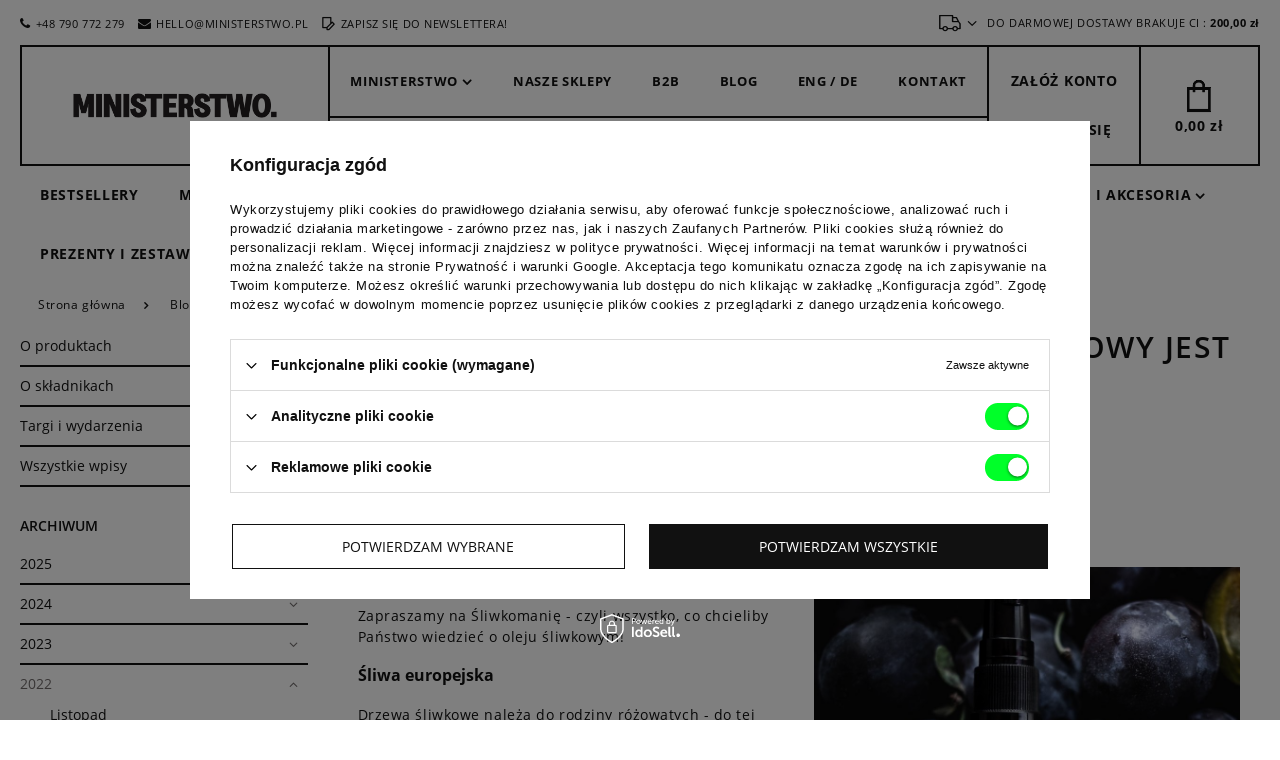

--- FILE ---
content_type: text/html; charset=utf-8
request_url: https://www.ministerstwodobregomydla.pl/Sliwkomania-czyli-dlaczego-olej-sliwkowy-jest-niezwykly-blog-pol-1652861981.html
body_size: 23103
content:
<!DOCTYPE html>
<html lang="pl" class="--freeShipping --vat --gross " ><head><meta name='viewport' content='user-scalable=no, initial-scale = 1.0, maximum-scale = 1.0, width=device-width'/> <meta http-equiv="Content-Type" content="text/html; charset=utf-8"><title>Olej śliwkowy - dlaczego jest niezwykły, jakie ma właściwości i czemu go stosować | Ministerstwo Dob</title><meta name="description" content="Właściwości oleju śliwkowego podczas pielęgnacji skóry. Czemu go stosować i jakie ma właściwości? Sprawdź!"><link rel="icon" href="/gfx/pol/favicon.jpg"><meta name="theme-color" content="#111111"><meta name="msapplication-navbutton-color" content="#111111"><meta name="apple-mobile-web-app-status-bar-style" content="#111111"><link rel="preload stylesheet" as="style" href="/gfx/pol/style.css.gzip?r=1746441875"><script>var app_shop={urls:{prefix:'data="/gfx/'.replace('data="', '')+'pol/',graphql:'/graphql/v1/'},vars:{priceType:'gross',priceTypeVat:true,productDeliveryTimeAndAvailabilityWithBasket:false,geoipCountryCode:'US',},txt:{priceTypeText:'',},fn:{},fnrun:{},files:[],graphql:{}};const getCookieByName=(name)=>{const value=`; ${document.cookie}`;const parts = value.split(`; ${name}=`);if(parts.length === 2) return parts.pop().split(';').shift();return false;};if(getCookieByName('freeeshipping_clicked')){document.documentElement.classList.remove('--freeShipping');}if(getCookieByName('rabateCode_clicked')){document.documentElement.classList.remove('--rabateCode');}</script><script src="/gfx/pol/shop.js.gzip?r=1746441875"></script><meta name="robots" content="index,follow"><meta name="rating" content="general"><meta name="Author" content="Bielun &amp; Bielun sp. z o.o. na bazie IdoSell (www.idosell.com/shop).">
<!-- Begin LoginOptions html -->

<style>
#client_new_social .service_item[data-name="service_Apple"]:before, 
#cookie_login_social_more .service_item[data-name="service_Apple"]:before,
.oscop_contact .oscop_login__service[data-service="Apple"]:before {
    display: block;
    height: 2.6rem;
    content: url('/gfx/standards/apple.svg?r=1743165583');
}
.oscop_contact .oscop_login__service[data-service="Apple"]:before {
    height: auto;
    transform: scale(0.8);
}
#client_new_social .service_item[data-name="service_Apple"]:has(img.service_icon):before,
#cookie_login_social_more .service_item[data-name="service_Apple"]:has(img.service_icon):before,
.oscop_contact .oscop_login__service[data-service="Apple"]:has(img.service_icon):before {
    display: none;
}
</style>

<!-- End LoginOptions html -->

<!-- Open Graph -->
<meta property="og:type" content="article"><meta property="og:url" content="https://www.ministerstwodobregomydla.pl/Sliwkomania-czyli-dlaczego-olej-sliwkowy-jest-niezwykly-blog-pol-1652861981.html
"><meta property="og:title" content="Śliwkomania - czyli dlaczego olej śliwkowy jest niezwykły"><meta property="og:description" content="W XVIII wieku słowo "śliwka" odnosiło się do czegoś przyjemnego, dekadenckiego - jak luksusowy deser. Przedstawiamy Państwu więc niezwykle przyjemny, naturalny, wegański i nierafinowany olej śliwkowy o aromacie marcepanu. Lekki, ochronny i odżywczy, nawilża, regeneruje i wzmacnia. Zapraszamy!"><meta property="og:site_name" content="Bielun &amp; Bielun sp. z o.o."><meta property="og:locale" content="pl_PL"><meta property="og:image" content="https://www.ministerstwodobregomydla.pl/data/include/img/news/1652861981.jpg"><meta property="og:image:width" content="900"><meta property="og:image:height" content="900"><script >
window.dataLayer = window.dataLayer || [];
window.gtag = function gtag() {
dataLayer.push(arguments);
}
gtag('consent', 'default', {
'ad_storage': 'denied',
'analytics_storage': 'denied',
'ad_personalization': 'denied',
'ad_user_data': 'denied',
'wait_for_update': 500
});

gtag('set', 'ads_data_redaction', true);
</script><script id="iaiscript_1" data-requirements="W10=" data-ga4_sel="ga4script">
window.iaiscript_1 = `<${'script'}  class='google_consent_mode_update'>
gtag('consent', 'update', {
'ad_storage': 'granted',
'analytics_storage': 'granted',
'ad_personalization': 'granted',
'ad_user_data': 'granted'
});
</${'script'}>`;
</script>
<!-- End Open Graph -->

<link rel="canonical" href="https://www.ministerstwodobregomydla.pl/Sliwkomania-czyli-dlaczego-olej-sliwkowy-jest-niezwykly-blog-pol-1652861981.html" />
<link rel="alternate" hreflang="uk" href="https://www.ministerstwodobregomydla.pl/Sliwkomania-czyli-dlaczego-olej-sliwkowy-jest-niezwykly-blog-ukr-1652861981.html" />
<link rel="alternate" hreflang="pl" href="https://www.ministerstwodobregomydla.pl/Sliwkomania-czyli-dlaczego-olej-sliwkowy-jest-niezwykly-blog-pol-1652861981.html" />
                <!-- Global site tag (gtag.js) -->
                <script  async src="https://www.googletagmanager.com/gtag/js?id=AW-358418246"></script>
                <script >
                    window.dataLayer = window.dataLayer || [];
                    window.gtag = function gtag(){dataLayer.push(arguments);}
                    gtag('js', new Date());
                    
                    gtag('config', 'AW-358418246', {"allow_enhanced_conversions":true});
gtag('config', 'G-Q1CPC0VCM7');

                </script>
                <link rel="stylesheet" type="text/css" href="/data/designs/64d0f01037d739.12704422_29/gfx/pol/custom.css.gzip?r=1755072664">            <!-- Google Tag Manager -->
                    <script >(function(w,d,s,l,i){w[l]=w[l]||[];w[l].push({'gtm.start':
                    new Date().getTime(),event:'gtm.js'});var f=d.getElementsByTagName(s)[0],
                    j=d.createElement(s),dl=l!='dataLayer'?'&l='+l:'';j.async=true;j.src=
                    'https://www.googletagmanager.com/gtm.js?id='+i+dl;f.parentNode.insertBefore(j,f);
                    })(window,document,'script','dataLayer','GTM-P8L56R8');</script>
            <!-- End Google Tag Manager -->
<!-- Begin additional html or js -->


<!--62|1|10| modified: 2024-08-27 14:01:14-->
<script>
    function getBackgroundColor(element) {
    return window.getComputedStyle(element).getPropertyValue("background-color");
}

function getLuminance(rgb) {
    let rgbArr = rgb.match(/\d+/g).map(Number);
    let r = rgbArr[0] / 255;
    let g = rgbArr[1] / 255;
    let b = rgbArr[2] / 255;

    let luminance = 0.2126 * r + 0.7152 * g + 0.0722 * b;
    return luminance;
}

function setButtonColorBasedOnBackground(button, luminance) {
    if (luminance < 0.5) {
        button.style.color = "white";
    } else {
        button.style.color = "black";
    }
    // Dodanie opacity z !important
    button.style.setProperty('opacity', '1', 'important');
}

(function() {
    let containerElement = document.querySelector('.altumcode-button-modal-close');
    let buttonElement = document.querySelector('.altumcode-close');

    if (containerElement && buttonElement) {
        let backgroundColor = getBackgroundColor(containerElement);
        let luminance = getLuminance(backgroundColor);

        setButtonColorBasedOnBackground(buttonElement, luminance);
    } else {
        console.error('Nie znaleziono elementu kontenera lub przycisku.');
    }
})();
</script>
<!--63|1|10| modified: 2024-10-01 08:16:11-->
<script>document.addEventListener("DOMContentLoaded", function() {
    const searchInput = document.querySelector('#menu_search_text');

    if (searchInput) {
        const placeholderTexts = [
"róża malina",
            "krem do twarzy",
            "hydrolat ekologiczny",
            "mydło",
            "szampon w kostce",
            "tonik do twarzy",
            "brokat ekologiczny"
        ];

        let index = 0;        // Numer aktualnego tekstu
        let charIndex = 0;    // Numer aktualnej litery w tekście
        let currentText = ""; // Obecny placeholder
        let isDeleting = false; // Czy tekst jest aktualnie usuwany

        function typePlaceholder() {
            if (!isDeleting && charIndex < placeholderTexts[index].length) {
                // Wpisujemy tekst litera po literze
                currentText += placeholderTexts[index].charAt(charIndex);
                searchInput.setAttribute("placeholder", currentText);
                charIndex++;
                setTimeout(typePlaceholder, 50); // Szybkość wpisywania liter
            } else if (isDeleting && charIndex > 0) {
                // Usuwamy tekst litera po literze
                currentText = placeholderTexts[index].substring(0, charIndex - 1);
                searchInput.setAttribute("placeholder", currentText);
                charIndex--;
                setTimeout(typePlaceholder, 20); // Szybkość usuwania liter
            } else {
                // Jeśli cały tekst został wpisany lub usunięty, zmieniamy stan
                if (!isDeleting) {
                    // Zatrzymujemy się na pełnym tekście przez 2 sekundy
                    setTimeout(function() {
                        isDeleting = true;
                        typePlaceholder();
                    }, 2000); // Pauza przed rozpoczęciem usuwania
                } else {
                    // Zmieniamy tekst po całkowitym usunięciu
                    isDeleting = false;
                    index = (index + 1) % placeholderTexts.length; // Przechodzimy do kolejnego tekstu
                    setTimeout(typePlaceholder, 500); // Pauza przed rozpoczęciem pisania kolejnego tekstu
                }
            }
        }

        // Rozpoczynamy cykl wpisywania/usuwania
        typePlaceholder();
    } else {
        console.log("Nie znaleziono pola wyszukiwania.");
    }
});</script>
<!--64|1|10| modified: 2024-10-23 10:58:42-->
<script>document.addEventListener("DOMContentLoaded", function() {
    const label = document.querySelector('label.has-required');
    const icon = document.querySelector('label.has-required i.icon-need');

    // Sprawdź, czy ikona i label istnieją
    if (label && icon) {
        // Usuń ikonę z obecnej pozycji
        icon.remove();
        // Dodaj ikonę na koniec wewnątrz labela
        label.appendChild(icon);
    } else {
        console.log('Nie znaleziono elementów.');
    }
});</script>
<!--51|1|11| modified: 2025-01-29 07:55:52-->
<!-- Pixel Code for https://sp.mydlo.pl/ -->
<script defer src="https://sp.mydlo.pl/pixel/PHKyCqw6fsEN38K97mbqz8YqcrvHEj80"></script>
<!-- END Pixel Code -->
<!--54|1|11| modified: 2024-07-18 11:27:14-->
<script src="https://www.ministerstwodobregomydla.pl/data/include/cms/js/collapse.js"></script>
<!--25|1|14| modified: 2021-03-22 12:49:04-->
<style>
.ck_dsclr_v2 {
    left: 0 !important;
    right: 0 !important;
    bottom: 0 !important;
    background-color: #ffffff !important;
    color: #000000 !important;
    max-width: 100% !important;
}

.ck_dsclr__btn_v2 {
    background-color: #000 !important;
    margin: 0 !important;
}

.ck_dsclr__sub_v2 {
    display: flex;
    justify-content: center !important;
    padding: 10px !important;
    border-top: 2px solid #000 !important;
}

#ckdsclmrshtdwn_v2 {
    display: inline-block !important;
}

.ck_dsclr_v2 h3 {
    display: none !important;
}

.ck_dsclr_v2 p {
    display: inline-block;
    padding-right: 1rem;
    text-align: left !important;
}
</style>

<!-- End additional html or js -->
<script src="/gfx/pol/menu_omnibus.js.gzip?r=1746441875"></script></head><body><div id="container" class="blog-item_page container"><header class="d-flex flex-wrap commercial_banner"><div id="menu_buttons" class="col-12 px-0"><div class="row menu_buttons_sub"><div class="menu_button_wrapper col-12">Wysyłka gratis od 200 zł</div></div></div><script class="ajaxLoad">
                app_shop.vars.vat_registered = "true";
                app_shop.vars.currency_format = "###,##0.00";
                
                    app_shop.vars.currency_before_value = false;
                
                    app_shop.vars.currency_space = true;
                
                app_shop.vars.symbol = "zł";
                app_shop.vars.id= "PLN";
                app_shop.vars.baseurl = "http://www.ministerstwodobregomydla.pl/";
                app_shop.vars.sslurl= "https://www.ministerstwodobregomydla.pl/";
                app_shop.vars.curr_url= "%2FSliwkomania-czyli-dlaczego-olej-sliwkowy-jest-niezwykly-blog-pol-1652861981.html";
                

                var currency_decimal_separator = ',';
                var currency_grouping_separator = ' ';

                
                    app_shop.vars.blacklist_extension = ["exe","com","swf","js","php"];
                
                    app_shop.vars.blacklist_mime = ["application/javascript","application/octet-stream","message/http","text/javascript","application/x-deb","application/x-javascript","application/x-shockwave-flash","application/x-msdownload"];
                
                    app_shop.urls.contact = "/contact-pol.html";
                </script><div id="viewType" style="display:none"></div><div id="menu_settings"><div class="inner_menu"><div class="top_contact"><a class="top_contact__el" href="tel:+48790772279"><i class="icon-phone"></i>+48 790 772 279</a><a class="top_contact__el" href="mailto:hello@ministerstwo.pl"><i class="icon-envelope"></i>hello@ministerstwo.pl</a><a class="top_contact__el --newsletter" href="#"><i class="icon-register-card"></i>Zapisz się do newslettera!
									</a></div><div class="menu_settings_bar"><div class="open_trigger"><span class="d-none d-md-inline-block flag_txt"><i class="icon-truck"></i></span><div class="menu_settings_wrapper d-md-none"><div class="menu_settings_inline"><div class="menu_settings_header">
                                                  Język i waluta: 
                                              </div><div class="menu_settings_content"><span class="menu_settings_flag flag flag_pol"></span><strong class="menu_settings_value"><span class="menu_settings_language">pl</span><span> | </span><span class="menu_settings_currency">zł</span></strong></div></div><div class="menu_settings_inline"><div class="menu_settings_header">
                                                  Dostawa do: 
                                              </div><div class="menu_settings_content"><strong class="menu_settings_value">Polska</strong></div></div></div><i class="icon-angle-down d-none d-md-inline-block"></i></div><form action="https://www.ministerstwodobregomydla.pl/settings.php" method="post"><ul class="bg_alter"><li><div class="form-group"><label for="menu_settings_country">Dostawa do</label><div class="select-after"><select class="form-control" name="country" id="menu_settings_country"><option value="1143020022">Belgia</option><option value="1143020033">Bułgaria</option><option value="1143020038">Chorwacja</option><option value="1143020040">Cypr</option><option value="1143020041">Czechy</option><option value="1143020042">Dania</option><option value="1143020051">Estonia</option><option value="1143020056">Finlandia</option><option value="1143020057">Francja</option><option value="1143020062">Grecja</option><option value="1143020075">Hiszpania</option><option value="1143020076">Holandia</option><option value="1143020083">Irlandia</option><option value="1143020116">Litwa</option><option value="1143020118">Łotwa</option><option value="1143020117">Luksemburg</option><option value="1143020143">Niemcy</option><option selected value="1143020003">Polska</option><option value="1143020163">Portugalia</option><option value="1143020169">Rumunia</option><option value="1143020182">Słowacja</option><option value="1143020183">Słowenia</option><option value="1143020193">Szwecja</option><option value="1143020217">Węgry</option><option value="1143020218">Wielka Brytania</option><option value="1143020220">Włochy</option></select></div></div></li><li class="buttons"><button class="btn-small" type="submit">
                                                  Zastosuj zmiany
                                              </button></li></ul></form></div><div id="free_delivery"><span class="free_delivery_label">DO DARMOWEJ DOSTAWY BRAKUJE CI : </span><span class="free_delivery_price">200,00 zł</span></div><script>
                        app_shop.vars.languages = [];
                        app_shop.vars.locations = [];
                        app_shop.vars.acurrencies = [];
                        
                        app_shop.vars.languages.push({
                          id: "pol",
                          value: "pol",
                          name: "Polski",
                          
                            selected: true,
                          
                        })
                        
                        app_shop.vars.locations.push({
                          id: "1143020022",
                          name: "Belgia"
                        })
                        
                        app_shop.vars.locations.push({
                          id: "1143020033",
                          name: "Bułgaria"
                        })
                        
                        app_shop.vars.locations.push({
                          id: "1143020038",
                          name: "Chorwacja"
                        })
                        
                        app_shop.vars.locations.push({
                          id: "1143020040",
                          name: "Cypr"
                        })
                        
                        app_shop.vars.locations.push({
                          id: "1143020041",
                          name: "Czechy"
                        })
                        
                        app_shop.vars.locations.push({
                          id: "1143020042",
                          name: "Dania"
                        })
                        
                        app_shop.vars.locations.push({
                          id: "1143020051",
                          name: "Estonia"
                        })
                        
                        app_shop.vars.locations.push({
                          id: "1143020056",
                          name: "Finlandia"
                        })
                        
                        app_shop.vars.locations.push({
                          id: "1143020057",
                          name: "Francja"
                        })
                        
                        app_shop.vars.locations.push({
                          id: "1143020062",
                          name: "Grecja"
                        })
                        
                        app_shop.vars.locations.push({
                          id: "1143020075",
                          name: "Hiszpania"
                        })
                        
                        app_shop.vars.locations.push({
                          id: "1143020076",
                          name: "Holandia"
                        })
                        
                        app_shop.vars.locations.push({
                          id: "1143020083",
                          name: "Irlandia"
                        })
                        
                        app_shop.vars.locations.push({
                          id: "1143020116",
                          name: "Litwa"
                        })
                        
                        app_shop.vars.locations.push({
                          id: "1143020118",
                          name: "Łotwa"
                        })
                        
                        app_shop.vars.locations.push({
                          id: "1143020117",
                          name: "Luksemburg"
                        })
                        
                        app_shop.vars.locations.push({
                          id: "1143020143",
                          name: "Niemcy"
                        })
                        
                        app_shop.vars.locations.push({
                          id: "1143020003",
                          name: "Polska"
                        })
                        
                        app_shop.vars.locations.push({
                          id: "1143020163",
                          name: "Portugalia"
                        })
                        
                        app_shop.vars.locations.push({
                          id: "1143020169",
                          name: "Rumunia"
                        })
                        
                        app_shop.vars.locations.push({
                          id: "1143020182",
                          name: "Słowacja"
                        })
                        
                        app_shop.vars.locations.push({
                          id: "1143020183",
                          name: "Słowenia"
                        })
                        
                        app_shop.vars.locations.push({
                          id: "1143020193",
                          name: "Szwecja"
                        })
                        
                        app_shop.vars.locations.push({
                          id: "1143020217",
                          name: "Węgry"
                        })
                        
                        app_shop.vars.locations.push({
                          id: "1143020218",
                          name: "Wielka Brytania"
                        })
                        
                        app_shop.vars.locations.push({
                          id: "1143020220",
                          name: "Włochy"
                        })
                        
                        app_shop.vars.acurrencies.push({
                          id: "PLN",
                        })
                        </script></div></div><div id="logo" class="col-md-3 d-flex border_wrapper"><a class="logo_symbol border_item" href="/main.php"><img src="/data/gfx/mask/pol/top_1_big.png" alt="Logo symbol - Ministerstwo dobrego mydła" width="63" height="39"></a><a class="logo_main border_item" href="/main.php" target="_self"><img src="/data/gfx/mask/pol/logo_1_big.png" alt="Logo - Ministerstwo dobrego mydła" width="760" height="99"></a></div><div class="nav3_search_wrapper col-md-6 d-flex flex-wrap px-0"><div id="menu_categories_3"><div class="navbar-collapse" id="menu_navbar_3"><ul class="navbar-nav"><li class="nav-item"><span title="Ministerstwo" class="nav-link" >Ministerstwo</span><ul class="navbar-subnav"><li class="nav-item"><a class="nav-link" href="/O-nas-ccms-pol-30.html" target="_self">O nas</a></li><li class="nav-item"><a class="nav-link" href="/Proces-ccms-pol-75.html" target="_self">Proces</a></li><li class="nav-item"><a class="nav-link" href="/NASZE-SKLADNIKI-ccms-pol-61.html" target="_self">Nasze składniki</a></li><li class="nav-item"><a class="nav-link" href="/Media-ccms-pol-73.html" target="_self">Media</a></li><li class="nav-item"><a class="nav-link" href="/Pomagaj-z-MDM-ccms-pol-57.html" target="_self">Pomagaj z MDM</a></li><li class="nav-item"><a class="nav-link" href="https://www.ministerstwodobregomydla.pl/Pracuj-w-MDM-ccms-pol-41.html" target="_self">Praca w Ministerstwie</a></li></ul></li><li class="nav-item"><a  href="/Nasze-sklepy-ccms-pol-74.html" target="_self" title="Nasze sklepy" class="nav-link" >Nasze sklepy</a></li><li class="nav-item"><a  href="/Oferta-dla-firm-ccms-pol-76.html" target="_self" title="B2B" class="nav-link" >B2B</a></li><li class="nav-item"><a  href="/blog-pol.phtml" target="_self" title="Blog" class="nav-link" >Blog</a></li><li class="nav-item"><a  href="http://www.ministerstwo.io" target="_blank" title="ENG / DE" class="nav-link" >ENG / DE</a></li><li class="nav-item"><a  href="/contact.php" target="_self" title="Kontakt" class="nav-link" >Kontakt</a></li></ul></div></div><form action="https://www.ministerstwodobregomydla.pl/search.php" method="get" id="menu_search" class="col-md-12 px-0"><label class="d-none"><i class="icon-search"></i></label><div><div class="form-group"><input id="menu_search_text" type="text" name="text" class="catcomplete" placeholder="Wpisz czego szukasz..."></div><button type="submit" class="btn"><i class="icon-search"></i></button><a href="https://www.ministerstwodobregomydla.pl/searching.php" title=""><span class="d-none d-md-block">Wyszukiwanie zaawansowane</span><i class="icon-remove d-md-none"></i></a></div></form></div><div id="menu_basket" class="col-md-3 px-0 border_wrapper"><div id="menu_additional" class="col-md-6 border_item"><a href="https://www.ministerstwodobregomydla.pl/client-new.php?register" title="">Załóż konto
                            </a><span>/</span><a href="https://www.ministerstwodobregomydla.pl/login.php" title="">Zaloguj się
                            </a></div><div class="basket_wrapper col-md-6 border_item"><div class="basket_sub"><a href="https://www.ministerstwodobregomydla.pl/basketedit.php?mode=1" class="basket_link"><span class="before_count">Koszyk: </span><strong>0,00 zł</strong></a></div></div><script>
                    app_shop.vars.basketWorth = 0.00</script></div><nav id="menu_categories" class="col-md-12 col-lg-6 px-0 not_menu2"><button type="button" class="navbar-toggler"><i class="icon-reorder"></i></button><div class="navbar-collapse" id="menu_navbar"><ul class="navbar-nav"><li class="nav-item"><a  href="/pol_m_Bestsellery-359.html" target="_self" title="Bestsellery" class="nav-link" >Bestsellery</a></li><li class="nav-item"><a  href="/pol_m_Makijaz-444.html" target="_self" title="Makijaż" class="nav-link" >Makijaż</a></li><li class="nav-item"><a  href="/pol_m_Serie-423.html" target="_self" title="Serie" class="nav-link" >Serie</a><ul class="navbar-subnav"><li class="nav-item"><a class="nav-link" href="/pol_m_Serie_Miod-427.html" target="_self">Miód</a></li><li class="nav-item"><a class="nav-link" href="/pol_m_Serie_Cukier-425.html" target="_self">Cukier</a></li><li class="nav-item"><a class="nav-link" href="/pol_m_Serie_Roza-Malina-424.html" target="_self">Róża-Malina</a></li><li class="nav-item"><a class="nav-link" href="/pol_m_Serie_Ryz-hipoalergiczne-431.html" target="_self">Ryż - hipoalergiczne</a></li><li class="nav-item"><a class="nav-link" href="/pol_m_Serie_Hibiskus-426.html" target="_self">Hibiskus</a></li><li class="nav-item"><a class="nav-link" href="/pol_m_Serie_Morela-428.html" target="_self">Morela</a></li><li class="nav-item"><a class="nav-link" href="/pol_m_Serie_DAILY-430.html" target="_self">DAILY</a></li><li class="nav-item"><a class="nav-link" href="/pol_m_Serie_Rozmaryn-Sol-429.html" target="_self">Rozmaryn + Sól</a></li><li class="nav-item"><a class="nav-link" href="/pol_m_Serie_Szafran-448.html" target="_self">Szafran</a></li></ul></li><li class="nav-item"><span title="składnik aktywny" class="nav-link" >składnik aktywny</span><ul class="navbar-subnav"><li class="nav-item"><a class="nav-link" href="/pol_m_skladnik-aktywny_koenzym-Q10-473.html" target="_self">koenzym Q10</a></li><li class="nav-item"><a class="nav-link" href="/pol_m_skladnik-aktywny_witamina-A-464.html" target="_self">witamina A</a></li><li class="nav-item"><a class="nav-link" href="/pol_m_skladnik-aktywny_witamina-C-465.html" target="_self">witamina C</a></li><li class="nav-item"><a class="nav-link" href="/pol_m_skladnik-aktywny_witamina-F-474.html" target="_self">witamina F</a></li><li class="nav-item"><a class="nav-link" href="/pol_m_skladnik-aktywny_niacynamid-472.html" target="_self">niacynamid</a></li><li class="nav-item"><a class="nav-link" href="/pol_m_skladnik-aktywny_peptydy-i-aminokwasy-466.html" target="_self">peptydy i aminokwasy</a></li><li class="nav-item"><a class="nav-link" href="/pol_m_skladnik-aktywny_ceramidy-468.html" target="_self">ceramidy</a></li><li class="nav-item"><a class="nav-link" href="/pol_m_skladnik-aktywny_ektoina-469.html" target="_self">ektoina</a></li><li class="nav-item"><a class="nav-link" href="/pol_m_skladnik-aktywny_kwas-hialuronowy-470.html" target="_self">kwas hialuronowy</a></li><li class="nav-item"><a class="nav-link" href="/pol_m_skladnik-aktywny_kwasy-PHA-AHA-471.html" target="_self">kwasy PHA, AHA</a></li><li class="nav-item"><a class="nav-link" href="/pol_m_skladnik-aktywny_kwas-bursztynowy-475.html" target="_self">kwas bursztynowy</a></li><li class="nav-item"><a class="nav-link" href="/pol_m_skladnik-aktywny_pantenol-476.html" target="_self">pantenol</a></li></ul></li><li class="nav-item"><a  href="/pol_m_K-Beauty-479.html" target="_self" title="K-Beauty" class="nav-link" >K-Beauty</a></li><li class="nav-item"><a  href="/pol_m_Twarz-156.html" target="_self" title="Twarz" class="nav-link" >Twarz</a><ul class="navbar-subnav"><li class="nav-item"><a class="nav-link" href="/pol_m_Twarz_pomadki-i-balsamy-do-ust-362.html" target="_self">pomadki i balsamy do ust</a></li><li class="nav-item"><a class="nav-link" href="/pol_m_Twarz_Serum-do-twarzy-292.html" target="_self">Serum do twarzy</a></li><li class="nav-item"><a class="nav-link" href="/pol_m_Twarz_Kremy-do-twarzy-289.html" target="_self">Kremy do twarzy</a></li><li class="nav-item"><a class="nav-link" href="/pol_m_Twarz_Maski-i-glinki-312.html" target="_self">Maski i glinki</a></li><li class="nav-item"><a class="nav-link" href="/pol_m_Twarz_Peelingi-do-twarzy-290.html" target="_self">Peelingi do twarzy</a></li><li class="nav-item"><a class="nav-link" href="/pol_m_Twarz_Oczyszczanie-i-demakijaz-350.html" target="_self">Oczyszczanie i demakijaż</a></li><li class="nav-item"><a class="nav-link" href="/pol_m_Twarz_Toniki-i-hydrolaty-293.html" target="_self">Toniki i hydrolaty</a></li><li class="nav-item"><a class="nav-link" href="/pol_m_Twarz_Olejki-do-twarzy-291.html" target="_self">Olejki do twarzy</a></li><li class="nav-item"><a class="nav-link" href="/pol_m_Twarz_Akcesoria-i-zestawy-310.html" target="_self">Akcesoria i zestawy</a></li><li class="nav-item"><a class="nav-link" href="##">Typ cery</a><ul class="navbar-subsubnav"><li class="nav-item"><a class="nav-link" href="/pol_m_Twarz_Typ-cery_cera-normalna-418.html" target="_self">cera normalna</a></li><li class="nav-item"><a class="nav-link" href="/pol_m_Twarz_Typ-cery_cera-sucha-415.html" target="_self">cera sucha</a></li><li class="nav-item"><a class="nav-link" href="/pol_m_Twarz_Typ-cery_cera-mieszana-416.html" target="_self">cera mieszana</a></li><li class="nav-item"><a class="nav-link" href="/pol_m_Twarz_Typ-cery_cera-tlusta-417.html" target="_self">cera tłusta</a></li><li class="nav-item"><a class="nav-link" href="/pol_m_Twarz_Typ-cery_cera-dojrzala-420.html" target="_self">cera dojrzała</a></li><li class="nav-item"><a class="nav-link" href="/pol_m_Twarz_Typ-cery_cera-wrazliwa-421.html" target="_self">cera wrażliwa</a></li></ul></li></ul></li><li class="nav-item"><a  href="/pol_m_Cialo-152.html" target="_self" title="Ciało" class="nav-link" >Ciało</a><ul class="navbar-subnav"><li class="nav-item"><a class="nav-link" href="/pol_m_Cialo_Mydla-i-zele-pod-prysznic-281.html" target="_self">Mydła i żele pod prysznic</a></li><li class="nav-item"><a class="nav-link" href="/pol_m_Cialo_Peelingi-do-ciala-288.html" target="_self">Peelingi do ciała</a></li><li class="nav-item"><a class="nav-link" href="/pol_m_Cialo_Polkule-kapielowe-282.html" target="_self">Półkule kąpielowe</a></li><li class="nav-item"><a class="nav-link" href="/pol_m_Cialo_Olejki-i-balsamy-do-ciala-286.html" target="_self">Olejki i balsamy do ciała</a></li><li class="nav-item"><a class="nav-link" href="/pol_m_Cialo_Kremy-do-rak-447.html" target="_self">Kremy do rąk</a></li><li class="nav-item"><a class="nav-link" href="/pol_m_Cialo_Do-masazu-ciala-401.html" target="_self">Do masażu ciała</a></li><li class="nav-item"><a class="nav-link" href="/pol_m_Cialo_Dla-dzieci-i-niemowlat-422.html" target="_self">Dla dzieci i niemowląt</a></li><li class="nav-item"><a class="nav-link" href="##">potrzeby skóry</a><ul class="navbar-subsubnav"><li class="nav-item"><a class="nav-link" href="/pol_m_Cialo_potrzeby-skory_NAWILZENIE-449.html" target="_self">NAWILŻENIE</a></li><li class="nav-item"><a class="nav-link" href="/pol_m_Cialo_potrzeby-skory_ODZYWIENIE-450.html" target="_self">ODŻYWIENIE</a></li><li class="nav-item"><a class="nav-link" href="/pol_m_Cialo_potrzeby-skory_REGENERACJA-453.html" target="_self">REGENERACJA</a></li><li class="nav-item"><a class="nav-link" href="/pol_m_Cialo_potrzeby-skory_UJEDRNIENIE-UELASTYCZNIENIE-452.html" target="_self">UJĘDRNIENIE, UELASTYCZNIENIE</a></li><li class="nav-item"><a class="nav-link" href="/pol_m_Cialo_potrzeby-skory_DLA-SKORY-WRAZLIWEJ-451.html" target="_self">DLA SKÓRY WRAŻLIWEJ</a></li></ul></li></ul></li><li class="nav-item"><a  href="/pol_m_Wlosy-157.html" target="_self" title="Włosy" class="nav-link" >Włosy</a><ul class="navbar-subnav"><li class="nav-item"><a class="nav-link" href="/pol_m_Wlosy_Szampony-do-wlosow-296.html" target="_self">Szampony do włosów</a></li><li class="nav-item"><a class="nav-link" href="/pol_m_Wlosy_Odzywki-do-wlosow-395.html" target="_self">Odżywki do włosów</a></li><li class="nav-item"><a class="nav-link" href="/pol_m_Wlosy_Stylizacja-wlosow-400.html" target="_self">Stylizacja włosów</a></li><li class="nav-item"><a class="nav-link" href="##">potrzeby włosów</a><ul class="navbar-subsubnav"><li class="nav-item"><a class="nav-link" href="/pol_m_Wlosy_potrzeby-wlosow_nawilzenie-odzywienie-458.html" target="_self">nawilżenie, odżywienie</a></li><li class="nav-item"><a class="nav-link" href="/pol_m_Wlosy_potrzeby-wlosow_wieksza-objetosc-459.html" target="_self">większa objętość</a></li><li class="nav-item"><a class="nav-link" href="/pol_m_Wlosy_potrzeby-wlosow_wygladzenie-460.html" target="_self">wygładzenie</a></li><li class="nav-item"><a class="nav-link" href="/pol_m_Wlosy_potrzeby-wlosow_wzmocnienie-462.html" target="_self">wzmocnienie</a></li><li class="nav-item"><a class="nav-link" href="/pol_m_Wlosy_potrzeby-wlosow_pielegnacja-koncowek-wlosow-461.html" target="_self">pielęgnacja końcówek włosów</a></li></ul></li><li class="nav-item"><a class="nav-link" href="##">potrzeby skóry głowy</a><ul class="navbar-subsubnav"><li class="nav-item"><a class="nav-link" href="/pol_m_Wlosy_potrzeby-skory-glowy_lagodzenie-podraznien-455.html" target="_self">łagodzenie podrażnień</a></li><li class="nav-item"><a class="nav-link" href="/pol_m_Wlosy_potrzeby-skory-glowy_zmniejszenie-przetluszczania-456.html" target="_self">zmniejszenie przetłuszczania</a></li></ul></li><li class="nav-item"><a class="nav-link" href="https://www.ministerstwodobregomydla.pl/pol_m_FRIENDS_COUCOU-SUZETTE-R-398.html" target="_self">Spinki i klamry do włosów COUCOU SUZETTE®</a></li></ul></li><li class="nav-item"><a  href="/pol_m_Brokaty-i-akcesoria-348.html" target="_self" title="Brokaty i akcesoria" class="nav-link" >Brokaty i akcesoria</a><ul class="navbar-subnav"><li class="nav-item"><a class="nav-link" href="/pol_m_Brokaty-i-akcesoria_BIO-BROKAT-357.html" target="_self">BIO BROKAT</a></li><li class="nav-item"><a class="nav-link" href="/pol_m_Brokaty-i-akcesoria_Akcesoria-do-pielegnacji-382.html" target="_self">Akcesoria do pielęgnacji</a></li><li class="nav-item"><a class="nav-link" href="/pol_m_Brokaty-i-akcesoria_Akcesoria-do-domu-383.html" target="_self">Akcesoria do domu</a></li><li class="nav-item"><a class="nav-link" href="https://www.ministerstwodobregomydla.pl/pol_m_FRIENDS_COUCOU-SUZETTE-R-398.html" target="_self">Akcesoria do włosów COUCOU SUZETTE®</a></li></ul></li><li class="nav-item"><a  href="/pol_m_Prezenty-i-zestawy-155.html" target="_self" title="Prezenty i zestawy" class="nav-link" >Prezenty i zestawy</a><ul class="navbar-subnav"><li class="nav-item"><a class="nav-link" href="/pol_m_Prezenty-i-zestawy_Gotowe-zestawy-308.html" target="_self">Gotowe zestawy</a></li><li class="nav-item"><a class="nav-link" href="/pol_m_Prezenty-i-zestawy_Pakowanie-na-prezent-309.html" target="_self">Pakowanie na prezent</a></li><li class="nav-item"><a class="nav-link" href="/pol_m_Prezenty-i-zestawy_Bony-podarunkowe-347.html" target="_self">Bony podarunkowe</a></li></ul></li><li class="nav-item"><a  href="cat-pol-1214553920-Swiece-zapachowe.html" target="_self" title="świece zapachowe" class="nav-link" >świece zapachowe</a></li><li class="nav-item"><a  href="/pol_m_Outlet-356.html" target="_self" title="Outlet" class="nav-link" >Outlet</a></li></ul></div></nav><div class="breadcrumbs col-md-12"><div class="back_button"><button id="back_button"><i class="icon-angle-left"></i></button></div><div class="list_wrapper"><ol><li><span>Jesteś tu:  </span></li><li class="bc-main"><span><a href="/">Strona główna</a></span></li><li class="bc-blog-item"><a href="https://www.ministerstwodobregomydla.pl/blog-pol.phtml">
                                    Blog
                                </a></li><li class="bc-active bc-blog-item"><span>Śliwkomania - czyli dlaczego olej śliwkowy jest niezwykły</span></li></ol></div></div></header><div id="layout" class="row clearfix"><aside class="col-3"><div class="setMobileGrid" data-item="#menu_navbar"></div><div class="setMobileGrid" data-item="#menu_navbar_2"></div><div class="setMobileGrid" data-item="#menu_navbar_3"></div><div class="setMobileGrid" data-item="#menu_blog"></div><div class="login_menu_block d-lg-none" id="login_menu_block"><a class="sign_in_link" href="/login.php" title=""><i class="icon-user"></i><span>Zaloguj się</span></a><a class="registration_link" href="/client-new.php?register" title=""><i class="icon-lock"></i>  Zarejestruj się
                            
                        </a><a class="order_status_link" href="/order-open.php" title=""><i class="icon-globe"></i><span>Sprawdź status zamówienia</span></a></div><div class="setMobileGrid" data-item="#menu_settings"></div><div id="menu_blog"><div id="menu_blog_categories" class="menu_blog_box"><ul><li><a href="/O-produktach-bloglist-pol-5.html">O produktach</a></li><li><a href="/O-skladnikach-bloglist-pol-7.html">O składnikach</a></li><li><a href="/Targi-i-wydarzenia-bloglist-pol-3.html">Targi i wydarzenia</a></li><li><a href="/Wszystkie-wpisy-bloglist-pol-6.html">Wszystkie wpisy</a></li></ul></div><div id="menu_blog_bydates" class="menu_blog_box"><a class="menu_categories_label" href="/blog-list.php" title="Archiwum">
                            Archiwum
                        </a><ul><li><a href="/2025_0-blogbydate-pol.html" title="2025">2025</a><ul><li><a href="/2025_07-blogbydate-pol.html" title="Lipiec 2025">
                                                                Lipiec
                                                            </a></li><li><a href="/2025_06-blogbydate-pol.html" title="Czerwiec 2025">
                                                                Czerwiec
                                                            </a></li><li><a href="/2025_05-blogbydate-pol.html" title="Maj 2025">
                                                                Maj
                                                            </a></li><li><a href="/2025_04-blogbydate-pol.html" title="Kwiecień 2025">
                                                                Kwiecień
                                                            </a></li><li><a href="/2025_03-blogbydate-pol.html" title="Marzec 2025">
                                                                Marzec
                                                            </a></li><li><a href="/2025_02-blogbydate-pol.html" title="Luty 2025">
                                                                Luty
                                                            </a></li><li><a href="/2025_01-blogbydate-pol.html" title="Styczeń 2025">
                                                                Styczeń
                                                            </a></li></ul></li><li><a href="/2024_0-blogbydate-pol.html" title="2024">2024</a><ul><li><a href="/2024_11-blogbydate-pol.html" title="Listopad 2024">
                                                                Listopad
                                                            </a></li><li><a href="/2024_10-blogbydate-pol.html" title="Październik 2024">
                                                                Październik
                                                            </a></li><li><a href="/2024_09-blogbydate-pol.html" title="Wrzesień 2024">
                                                                Wrzesień
                                                            </a></li><li><a href="/2024_08-blogbydate-pol.html" title="Sierpień 2024">
                                                                Sierpień
                                                            </a></li><li><a href="/2024_07-blogbydate-pol.html" title="Lipiec 2024">
                                                                Lipiec
                                                            </a></li><li><a href="/2024_05-blogbydate-pol.html" title="Maj 2024">
                                                                Maj
                                                            </a></li><li><a href="/2024_01-blogbydate-pol.html" title="Styczeń 2024">
                                                                Styczeń
                                                            </a></li></ul></li><li><a href="/2023_0-blogbydate-pol.html" title="2023">2023</a><ul><li><a href="/2023_12-blogbydate-pol.html" title="Grudzień 2023">
                                                                Grudzień
                                                            </a></li><li><a href="/2023_11-blogbydate-pol.html" title="Listopad 2023">
                                                                Listopad
                                                            </a></li><li><a href="/2023_10-blogbydate-pol.html" title="Październik 2023">
                                                                Październik
                                                            </a></li><li><a href="/2023_08-blogbydate-pol.html" title="Sierpień 2023">
                                                                Sierpień
                                                            </a></li><li><a href="/2023_06-blogbydate-pol.html" title="Czerwiec 2023">
                                                                Czerwiec
                                                            </a></li><li><a href="/2023_05-blogbydate-pol.html" title="Maj 2023">
                                                                Maj
                                                            </a></li><li><a href="/2023_04-blogbydate-pol.html" title="Kwiecień 2023">
                                                                Kwiecień
                                                            </a></li><li><a href="/2023_03-blogbydate-pol.html" title="Marzec 2023">
                                                                Marzec
                                                            </a></li><li><a href="/2023_02-blogbydate-pol.html" title="Luty 2023">
                                                                Luty
                                                            </a></li><li><a href="/2023_01-blogbydate-pol.html" title="Styczeń 2023">
                                                                Styczeń
                                                            </a></li></ul></li><li class="active"><a href="/2022_0-blogbydate-pol.html" title="2022">2022</a><ul><li><a href="/2022_11-blogbydate-pol.html" title="Listopad 2022">
                                                                Listopad
                                                            </a></li><li><a href="/2022_10-blogbydate-pol.html" title="Październik 2022">
                                                                Październik
                                                            </a></li><li><a href="/2022_09-blogbydate-pol.html" title="Wrzesień 2022">
                                                                Wrzesień
                                                            </a></li><li><a href="/2022_08-blogbydate-pol.html" title="Sierpień 2022">
                                                                Sierpień
                                                            </a></li><li><a href="/2022_07-blogbydate-pol.html" title="Lipiec 2022">
                                                                Lipiec
                                                            </a></li><li class="active"><a href="/2022_05-blogbydate-pol.html" title="Maj 2022">
                                                                Maj
                                                            </a></li><li><a href="/2022_04-blogbydate-pol.html" title="Kwiecień 2022">
                                                                Kwiecień
                                                            </a></li><li><a href="/2022_03-blogbydate-pol.html" title="Marzec 2022">
                                                                Marzec
                                                            </a></li><li><a href="/2022_01-blogbydate-pol.html" title="Styczeń 2022">
                                                                Styczeń
                                                            </a></li></ul></li><li><a href="/2021_0-blogbydate-pol.html" title="2021">2021</a><ul><li><a href="/2021_12-blogbydate-pol.html" title="Grudzień 2021">
                                                                Grudzień
                                                            </a></li><li><a href="/2021_11-blogbydate-pol.html" title="Listopad 2021">
                                                                Listopad
                                                            </a></li><li><a href="/2021_06-blogbydate-pol.html" title="Czerwiec 2021">
                                                                Czerwiec
                                                            </a></li><li><a href="/2021_04-blogbydate-pol.html" title="Kwiecień 2021">
                                                                Kwiecień
                                                            </a></li><li><a href="/2021_03-blogbydate-pol.html" title="Marzec 2021">
                                                                Marzec
                                                            </a></li></ul></li></ul></div><div id="menu_blog_rss"><a href="https://www.ministerstwodobregomydla.pl/main-pol.html?mode=RSSB" title="Kanał RSS ">
                            Kanał RSS <i class="icon-rss"></i></a></div></div></aside><div id="content" class="col-md-9 col-12"><div id="blog-item"><h1 class="big_label">Śliwkomania - czyli dlaczego olej śliwkowy jest niezwykły</h1><div class="blog_date">2022-05-18</div><div class="blog-item_sub cm"><img class="blog_image" src="/data/include/img/news/1652861981.jpg" alt="Śliwkomania - czyli dlaczego olej śliwkowy jest niezwykły"><style>
    #blog-item img.blog_image {
    float: left;
    margin: 0 12px 4px 0;
    max-width: 33%;
    display: none;
}
.marginbottom{
    margin-bottom:30px;
}
.margintop {
    margin-top:30px;
}
.odliczanie {
    font-size:25px;
}

.spanodliczanie {
    border: 2px solid #000; 
    width: 40%; 
    padding-top:5px; 
    padding-bottom: 5px;
}
@media only screen and (max-width: 920px) {
  .spanodliczanie {
    border: 2px solid #000; 
    width: 80%; 
    padding-top:5px; 
    padding-bottom: 5px;
}
}
</style>


<div class="container">
    <div class="row align-items-center">
        <div class="col-sm-6">
            <h2>Olej z pestek śliwki - w pigułce</h2><br>
            <p>
                Francuski, nierafinowany, tłoczony metodą "na zimno" olej z pestek śliwy domowej, 
w brązowym, aptecznym szkle. Przyjemnie złoty, pachnący marcepanem... Dokładnie tak! I to jest jego naturalna cecha, nic nie podkręcamy!<br><br>
Zapraszamy na Śliwkomanię - czyli wszystko, co chcieliby Państwo wiedzieć o oleju śliwkowym!
            </p>
<br>
            <h2>Śliwa europejska</h2><br>
            <p>
                Drzewa śliwkowe należą do rodziny różowatych - do tej samej rodziny należą także wiśnie, brzoskwinie, jabłka czy truskawki :). Śliwowe owoce po brzegi wypełnione są witaminami: A, E, K oraz z grupy B. Posiadają korzystne dla zdrowia minerały, wspierają układ pokarmowy i pozytywnie wpływają na kondycję naszej skóry.<br><br>
                <strong><i>Ciekawostka</i></strong><br>
Czy wiecie Państwo, że śliwki uprawiane są na każdym kontynencie, oprócz Antarktydy?<br>Ich ślady odkryto w epoce neolitu, a to oznacza, że były równie popularne, co oliwki!<br><br><strong><i>Ciekawostka nr 2</i></strong><br>
                Pod koniec XIX wieku śliwka europejska podbiła Stany Zjednoczone, a szczególnie pod uprawę upodobała sobie Kalifornię. W naszej ofecie początkowo królował ten kalifornijski olejek - teraz sprowadzamy go z francuskich tłoczni.
            </p>
        </div>
        <div class="col-sm-6">
               <img src="https://www.ministerstwodobregomydla.pl/data/include/cms/blog/sliwkomania/olej_sliwka.jpg">
        </div>
    </div><br><br>
    <div class="row">
        <div class="col-sm-12" align="center"><h2>Olej śliwkowy w kuchni?</h2>
            <p>Śliwki dodajemy do ciast, gotujemy z nich kompoty i wekujemy powidła. Jemy je surowe, suszone, można je także marynować. Tak przygotowane sprawdzają się w japońskich kulkach ryżowych, tzw. "Onigiri". Dobrze znamy zastosowanie śliwek w tradycyjnej kuchni, ale olej? Skąd w ogóle pomysł na tłoczenie oleju ze śliwek? Otóż jego produkcja rozpoczęła się m.in. we Francji, gdzie wykorzystywany był głównie do celów kulinarnych. A jaki jest? Posiada łagodny, przyjemny, orzechowy smak i zaskakujący, bo nie owocowy, a migdałowo-marcepanowy aromat. Nadaje niezwykły zapach i smak (zwłaszcza sałatkom, ciastom i deserom).</p>
        </div>
    </div>
    <div class="row">
        <div class="col-sm-12 margintop marginbottom">
            <h2 align="center">Zapach oleju śliwkowego</h2>
            <p>Co odpowiada za charakterystyczny, migdałowo-marcepanowy, urzekający aromat oleju śliwkowego? Odpowiedzi szukaliśmy długo, ale mamy ją!</p>
        </div>
    </div>
    <div class="row align-items-center">
        <div class="col-sm-8">
            <h2>Amigdalina i inne związki</h2>
            <p>Nie lada wyzwanie stanowi wybranie jednego związku odpowiedzialnego za intensywny zapach oleju śliwkowego. Jednymi z atrakcyjniejszych są: amigdalina, beznaldehyd (który można wyodrębnić z wytłoczyn - pozostałości po tłoczeniu oleju), a także
y-Dekalakton. <br><br>
            <strong><i>Ciekawostka :)</i></strong><br>Wytwarzana przez nasiona roślin z rodziny różowatych amigdalina to złożona substancja chemiczna, składająca się m.in. z mandelonitrylu. Zadaniem amigdaliny jest ochrona nasion przed zwierzętami roślinożernymi
i owadami. W jaki sposób? Rozkładając mandelonitryl na kolejne czynniki, uzyskamy bowiem cyjanek oraz benzaldehyd - nieproszeni goście odstraszani są przez gorzki smak substancji.</p>
            <h2 class="margintop">Kryminalna woń migdałów</h2>
            <p>
                Znana m.in. z powieści Agathy Christie charakterystyczna woń migdałów, kojarzona była z cyjankiem. Jak się jednak okazuje, nie do końca właściwie - zgłębiając temat, dowiadujemy się, że... cyjanek nie ma zapachu! Niepodważalnym jest jednak fakt, że w niewiarygodnie wysokim stężeniu jest trujący. 
            </p>
            <h2 class="margintop">Benzaldehyd</h2>
            <p>
                To właśnie zawarty w amigdalinie benzaldehyd (nie cyjanek!) odpowiada za gorzki smak pestek i ich charakterystyczny, migdałowy zapach. Benzaldehyd (inaczej aldehyd benzoesowy) wykorzystywany jest w przemyśle  perfumeryjnym oraz spożywczym, do produkcji przypraw i barwników (nie jest toksyczny!).
            </p>
            <h2 class="margintop">Spokojnie :)</h2>
            <p>
                Pestki śliwek zawierają jednak niski poziom amigdaliny - zawarty w nich poziom cyjanku jest znikomy oraz bezpieczny, szczególnie jeśli skupiamy się na zewnętrznym użyciu oleju. Sam benzaldehyd ma jednak na tyle intensywny zapach, że wyczuwalny jest już niewielkim stężeniu.
            </p>
        </div>
        <div class="col-sm-4">
            <img src="https://www.ministerstwodobregomydla.pl/data/include/cms/blog/sliwkomania/olej-sliwka-2.jpg">
        </div>
    </div>
    <div class="row">
        <div class="col-sm-12 margintop marginbottom">
            <h2 align="center">Metoda tłoczenia oleju śliwkowego</h2>
        </div>
    </div>
    <div class="row align-items-center">
        <div class="col-sm-12">
            <h2>Proces pozyskiwania oleju - metoda "na zimno"</h2>
            <p>
                Śliwka jest owocem pestkowym - to wiemy :). W słodkim, owocowym miąższu, śliwka skrywa endokarp - tak inaczej nazywamy pestkę. Pestka otacza z kolei migdałowe nasiono śliwki, tzw. jądro/ zarodek. Pestki oddziela się od owoców (które wykorzystujemy w przemyśle spożywczym). Same pestki (z drogocennym migdałem w środku) zostają dokładnie wysuszone, a następnie mielone, kruszone lub proszkowane. Takie przygotowanie surowca zapewnia lepszą powierzchnię styku z prasą podczas tłoczenia.<br>Prasa dociska sproszkowane nasiona za pomocą wysokiego ciśnienia - bez użycia ciepła czy środków chemicznych. W taki właśnie sposób otrzymujemy docelowy surowiec - nasz złociutki, pięknie pachnący olej z pestek śliwki :).
            </p>
            <h2 class="margintop">Zimnotłoczony, nierafinowany, pełen kwasów tłuszczowych</h2>
            <p>
Tłoczenie oleju metodą "na zimno" pozwala uzyskać surowy, naturalny olej o barwie jasno- lub ciemnożółtej, lekkiej konsystencji i migdałowo-marcepanowym aromacie. W celu dodatkowego oczyszczenia oleju z pozostałości po tłoczeniu poddaje się go filtracji i odwirowaniu. <br>Pomimo delikatnego oczyszczenia, w nierafinowanym oleju śliwkowym może jednak pojawić się niewielka ilość osadu na dnie butelki. Jest to jednak całkowicie naturalna sytuacja - nie ma się czego obawiać :).<br>Brak rafinacji i tłoczenie metodą "na zimno" pozwala olejowi śliwkowemu zachować jego cenne składniki - witaminy, przeciwutleniacze i bogactwo kwasów tłuszczowych.<br><br>
                <strong><i>Ciekawostka</i></strong><br>
                    <p>W przemyśle kosmetycznym wykorzystuje się nie tylko tłoczony z pestek olej :). Drobnomielone pestki śliwki wykorzystywane są jako ścierniwo, np. w peelingach do ciała.
            </p>
        </div>
        </div>
    </div><br><br>
<div class="row">
        <div class="col-sm-12 margintop marginbottom">
            <h2 align="center">Olej śliwkowy w kosmetyce</h2>
               <p class="margintop">Początkowo wykorzystywany głównie w przemyśle kulinarnym, niedługo potem skradł serca producentów kosmetyków. Na początku bardzo nieśmiało mieszano z nim inne oleje dla uzyskania przyjemnego aromatu. Obecnie olej z pestek śliwki stanowi wspaniały surowiec kosmetyczny do stosowania zarówno solo, jak i w przeróżnych, wieloskładnikowych formulacjach :). Stosowany jest w produktach do pielęgnacji ciała, twarzy i włosów - w kremach, balsamach, serach do twarzy, szamponach, odżywkach do włosów i wielu, wielu innych. W spisie składników wybranego produktu kosmetycznego (INCI) olej z pestek śliwki znajdziecie Państwo pod nazwą: <strong>Prunus Domestica Seed Oil.</strong> Co czyni go tak wyjątkowym?</p>

        </div>
    </div>
    <div class="row align-items-center">
        <div class="col-sm-12">
            <h2>Olej śliwkowy to emolient</h2>
            <p>
                Zadaniem emolientów jest przede wszystkim zmiękczanie (z łaciny <i>emolliere</i> oznacza dosłownie "zmiękczać". Poza tą ważną cechą, emolienty posiadają także szereg innych, jak chociażby: natłuszczanie, zapobieganie utracie nadmiernej ilości wody przez naskórek i ochrona skóry przed niekorzystnym działaniem czynników zewnętrznych.<br>Czynniki takie jak: wiek, tryb życia, nieodpowiednia pielęgnacja i warunki atmosferyczne, to główne (lub jedne z wielu), które mają wpływ na działanie płaszcza ochronnego skóry. Jego osłabienie ciągnie za sobą szereg niedogodności, przejawiających się m.in.: suchością i szorstkością skóry, jej wrażliwością i skłonnością do podrażnień, zaczerwienień.
            </p>
            <h2 class="margintop"><i>Po czym poznać i jak ratować suchą skórę?</i></h2>
            <p>
Szybciej zauważamy oznaki starzenia, pojawiają się mniej lub bardziej widoczne zmarszczki, skóra staje się mniej jędrna. Brak jej blasku i zdrowego kolorytu - wówczas na ratunek przychodzą emolienty :). Pomagają przywrócić skórze odpowiedni poziom nawilżenia, chronią ją i pozwalają utrzymać skórę w dobrej kondycji na dłużej.            
            </p>
            <h2 class="margintop">Kwasy tłuszczowe i witamina E w oleju z pestek śliwki</h2>
            <p>
W oleju śliwkowym znajdziemy m.in.: nienasycone kwasy tłuszczowe (NNKT), nasycone kwasy tłuszczowe, witaminę E, beta-karoten oraz fitosterole. <br>
                Wysoka zawartość <strong>nienasyconych kwasów tłuszczowych</strong> (ponad 90%) sprawia, że olej śliwkowy zaliczany jest do olejów lekkich i szybko wchłaniających się. Nie pozostawia skóry obciążonej i tłustej, a jedwabiście gładką, z delikatnym, zdrowym glow :).<br>  
                Najwięcej, bo nawet 80% składu, stanowi <strong>kwas oleinowy</strong>, zaliczany do kwasów Omega-9. Tworzy on na powierzchni skóry delikatną warstwę okluzyjną (film), zapobiegającą nadmiernej utracie wody z jej powierzchni (wykazuje więc działanie pośrednio nawilżające). Dodatkowo zmiękcza skórę i w dużej mierze odpowiada za wzrost jej elastyczności i jędrności. Kwas oleinowy wykazuje także działanie przeciwutleniające, pomagając w odpieraniu działania wolnych rodników. Zmniejsza widoczność oznak starzenia, łagodzi suchą, spierzchniętą skórę, zaczerwienienia i podrażnienia. Stosowany w środkach pielęgnujących włosy, nadaje im blask i poskramia puszenie.<br>
                <strong>Kwas linolowy</strong>, zaliczany do kwasów Omega-6, poprawia i wzmacnia barierę lipidową naskórka, chroni przed nadmierną utratą wody, a także reguluje pracę gruczołów łojowych. Odgrywa istotną rolę w odpowiednim funkcjonowaniu cery zarówno suchej, jak i tłustej, z tendencją do niedoskonałości.<br>
                W oleju śliwkowym znajdziemy ponadto kwas palmitynowy, arachidowy, linolenowy oraz stearynowy, przyczyniające się do zmniejszenia TEWL (przeznaskórkowej utraty wody), wzmacniające barierę lipidową skóry i pełniące funkcje ochronne oraz kondycjonujące skórę, włosy i paznokcie.<br>
                Wysoka zawartość naturalnej <strong>witaminy E</strong> (głównie w postaci alfa i gamma tokoferolu) nadaje olejowi śliwkowemu właściwości antyoksydacyjne, przeciwstarzeniowe i wspomagające regenerację skóry. Dodatkowo wzmacnia efekt nawilżający oleju, łagodząc i przynosząc ulgę skórze suchej, łuszczącej się i podrażnionej.<br>
                <strong>Roślinne sterole - fitosterole</strong> stanowią cenny składnik kosmetyczny - wzmacniają barierę lipidową naskórka i hamują utratę wody. Budową zbliżone są do steroli występujących w łoju i cemencie międzykomórkowym skóry - są dobrze tolerowane przez skórę, działają zmiękczająco, regenerują i poprawiają elastyczność skóry, stanowiąc naturalną broń przeciwko oznakom starzenia. W oleju śliwkowym znajdziemy m.in. beta-sitosterol i delta 5-awensterol.<br><br>
                Olej śliwkowy jest więc idealnym kandydatem na towarzysza dla cer potrzebujących nawilżenia, odżywienia i wsparcia w regeneracji. Ma piękny, marcepanowo-migdałowy aromat i jest całkiem wszechstronny, bo możemy wykorzystać go w pielęgnacji włosów, paznokci, skóry twarzy i ciała.
            </p>
        </div>
        </div><br><br>
        <div class="row">
        <div class="col-sm-12 margintop marginbottom">
            <h2 align="center">Ulubiony w pielęgnacji twarzy i ciała</h2>
        </div>
    </div>
        <div class="row align-items-center">
        <div class="col-sm-8">
            <h2>Skóra sucha, szorstka</h2>
            <p>
                W przypadku skóry suchej, spierzchniętej, szorstkiej, olej śliwkowy będzie miał zbawienny wpływ na wzrost jej nawilżenia oraz poprawę funkcjonowania bariery lipidowej naskórka.<br>- utworzy na powierzchni skóry ochronną warstwę okluzyjną,<br>- ochroni skórę przed odparowywaniem wody,<br>- zmiękczy, pozostawiając skórę przyjemnie gładką w dotyku.<br><br>
                Olejek można więc aplikować na: łokcie, kolana pięty, łydki (szczególnie w sezonie grzewczym lub po kąpieli/basenie), wysuszone detergentami dłonie, a także skórki wokół paznokci, spierzchnięte usta, skórę twarzy (po uprzednim jej zwilżeniu, np. hydrolatem, lub po zmieszaniu z porcją kremu), oraz w trakcie aromaterapeutycznego masażu (twarzy lub ciała ;)).<br><br>
                <strong><i>Protip dla pięknych ust:</i></strong> Wetrzyj olejek w usta i po odczekaniu chwili zbierz jego nadmiar płatkiem kosmetycznym lub czystą ściereczką. Kilka kropel olejku możesz również połączyć z drobno mielonym cukrem i delikatnie masować usta powstałą mieszanką. Przygotowany w ten sposób peeling usunie martwy naskórek, a olejek w nim zawarty sprawi, że usta będą miękkie i gładkie :).
            </p><br>
            <h2 class="margintop">Cera tłusta, mieszana</h2>
            <p>W przypadku cery tłustej, trądzikowej, obserwuje się spadek kwasu linolowego w jej budulcu, co przekłada się na blokowanie porów oraz powstawanie niedoskonałości - obecność kwasu omega-6 w oleju śliwkowym reguluje pracę gruczołów łojowych, odblokowuje pory i zmniejsza ryzyko powstawania wyprysków.</p><br>
            <h2 class="margintop">Cera dojrzała, zmarszczki</h2>
            <p>Wysoki współczynnik zawartej w oleju witaminy E pozwala zaklasyfikować go jako doskonały kosmetyk przeciwstarzeniowy, stanowiący nieodzowny element pielęgnacji skóry dojrzałej, mało sprężystej, pozbawionej blasku. Stosowany samodzielnie lub dodany do ulubionego kremu zadziała jak antyageingowy booster - polecamy spróbować ;).</p><br>
            <h2 class="margintop">Wszechstronny solista</h2>
            <p>Olej śliwkowy stanowić może główny element minimalistycznej pielęgnacji, zastępując krem lub serum do twarzy, olejek do demakijażu, odżywkę do paznokci, serum na końcówki włosów lub balsam do ciała. <strong>Ważne!</strong> Oleje aplikujemy na zwilżoną (np. hydrolatem) skórę.<br>Śliwka sprawdzi się również w towarzystwie ulubionego kremu lub maseczki - wystarczy do przygotowanej porcji kremu (np. na dłoni) dodać kilka kropel olejku, wymieszać, a następnie nałożyć na skórę, delikatnie wmasowując lub wklepując. Olejek dodany do kremu wzmocni jego nawilżające, ochronne i odżywcze działanie :).</p>
            </div>
<div class="col-sm-4" align="center">

               <img src="https://www.ministerstwodobregomydla.pl/data/include/cms/blog/sliwkomania/olej-sliwkowy-2.jpg">
            </div></div><br><br>
            <div class="row">
        <div class="col-sm-12" align="center">
            <h2>Czy są tu włosomaniaczki?</h2><p>Pytamy nie bez powodu ;). Dobroczynne właściwości wynikające z bogatego składu kwasowego oleju śliwkowego stawiają go na podium wśród surowców działających na włosy wzmacniająco i chroniących je przed czynnikami zewnętrznymi, takimi jak: wysokie i niskie temperatury, wiatr, promienie UV.</p><br><br>
        </div>
    </div>
        <div class="row align-items-center">
        <div class="col-sm-12">
            <h2>Włosy średnio- i wysokoporowate</h2>
                        <p>
Suche, łamliwej, z tendencją do puszenia - to ich główne cechy. Ze względu na wysoką zawartość NNKT i witaminy E, olej śliwkowy najczęściej wykorzystywany jest w pielęgnacji tego typu włosów. Utrzymuje je w dobrej kondycji, wygładzając i dodając im blasku. Wzmacnia włosy suche, matowe i zniszczone, utrzymując w nich odpowiedni poziom nawilżenia.
            </p><p><br><br>Ja stosować olej na włosy?<br>
            - całonocne lub kilkunastominutowe olejowanie włosów po całej długości,<br>- zabezpieczanie końcówek przed lub po stylizacji,<br>- dodatek do maski/odżywki do włosów (wzbogaci produkt o odżywcze i emoliencyjne działanie).</p>
            </div>   
    </div><br><br>
        <div class="col-sm-12" align="center">

               <img src="https://www.ministerstwodobregomydla.pl/data/include/cms/blog/sliwkomania/sliwki.jpg">
</div>
    <div class="row">
        <div class="col-sm-12">
            <p class="margintop">
                Naturalny, wegański, nierafinowany, tłoczony metodą "na zimno" (bez użycia wysokich temperatur i środków chemicznych), o niezwykłym, przyjemnym aromacie marcepanu. Dla naszego oleju śliwkowego uzyskaliśmy certyfikat Vlabel Vegan, potwierdzajacy jakość i odpowiedni sposób jego pozyskiwania.<br>Jest lekki, szybko się wchłania i nie powoduje obciążenia skóry, pozostawiając ją miękką oraz gładką w dotyku. Uznawany jest za niekomedogenny (nie powoduje zapychania porów).<br>Ochronny i odżywczy, tworzy na powierzchni skóry okluzję (film), która zmniejsza odparowywanie wody z naskórka (TEWL), a co za tym idzie - działa nawilżająco, wspomaga regenerację naskórka, niweluje oznaki jego przesuszenia. Woda zatrzymana w naskórku przenika w jego głąb, uszczelniając przestrzeń międzykomórkową - skóra wygląda zdrowiej i promienniej, jest bardziej elastyczna i gładka.<br>Olej śliwkowy może być stosowany zarówno jako jedyny kosmetyk w minimalistycznej pielęgnacji, jako booster ulubionych kremów i odżywek, a także element wieloskładnikowych receptur. Sprawdza się w pielęgnacji skóry twarzy, ciała, a także włosów i paznokci.<br><br>Zapraszamy!
                </div>
            </div>
        </div>
    </div>
</div></div><div class="blog_viewalso">
                        Pokaż więcej wpisów z
                        <a href="/2022_05-blogbydate-pol.html" title="Inne wpisy z tego miesiąca">Maj 2022</a></div><div class="main_hotspot mb-4" id="blog_item_associated"><div class="big_label">Promocje</div><div class="align_row main_hotspot_sub"><div class="products_wrapper row"><div class="product_wrapper col-12 col-sm-6 col-md-4"><a class="product-icon" data-product-id="20" href="/olej-sliwkowy-do-twarzy" title="Olej z pestek śliwki"><img src="/gfx/standards/loader.gif?r=1746441758" class="b-lazy" data-src-small="hpeciai/c79ef7fbc0dcc6e878df454a0658ca4a/pol_is_Olej-z-pestek-sliwki-20.jpg" data-src="hpeciai/c79ef7fbc0dcc6e878df454a0658ca4a/pol_il_Olej-z-pestek-sliwki-20.jpg" alt="Olej z pestek śliwki"></a><div class="product_wrapper_info"><h3><a class="product-name" href="/olej-sliwkowy-do-twarzy" title="Olej z pestek śliwki">Olej z pestek śliwki</a></h3><div class="product_prices"><span class="price">27,20 zł</span><del class="max-price">32,00 zł</del></div><div class="product_subcategory"><a class="product_subcategory_name" href="/cat-pol-1214553906-Oleje.html">Oleje</a></div><div class="buy_section"><form action="basketchange.php" method="post" class="form_buy"><input type="hidden" name="product" value="20"><input type="hidden" class="mode" name="mode" value="1"><input type="hidden" class="size" name="size" value="uniw"><div class="prod_count" data-amount="839" data-unit-sellby="1"><button type="button" class="nb_down">-</button><input type="text" name="number" value="1"><button type="button" class="nb_up">+</button></div><button type="submit" class="btn_buy" title="Dodaj do koszyka"><i class="icon-shopping-cart"></i></button></form></div></div></div></div></div></div></div></div></div><footer><div id="menu_newsletter" class="container"><form action="https://www.ministerstwodobregomydla.pl/settings.php" method="post" class="d-flex align-items-center"><div class="newsletter_header"><h2>Zapisz się do newslettera!</h2></div><div class="n_label"><label>Dodaj swój adres mailowy i otrzymaj 10% zniżki na swoje pierwsze zakupy! Dodatkowo, max. 3 razy w roku będziesz otrzymywać elektroniczny minikatalog z nowościami Ministerstwa :) :)</label></div><div class="n_input has-feedback --padleft"><label class="">Imię:</label><input class="form-control validate" name="mailing_name" type="text" minlength="3"><span class="form-control-feedback"></span></div><div class="n_input has-feedback --padleft"><label class="">Email:</label><input class="form-control validate" name="mailing_email" type="text" data-validate="email"><span class="form-control-feedback"></span></div><div class="newsletter_agreements --padleft"><input id="news_checkbox_1" class="newsletter_checkbox" type="checkbox" name="news_checkboxes" alt=""><span>Wyrażam zgodę na otrzymywanie drogą elektroniczną na wskazany przeze mnie adres e-mail informacji handlowej w rozumieniu art. 10 ust. 1 ustawy z dn. 18.07.2002 o świadczeniu usług drogą elektroniczną od Bielun &amp; Bielun Sp. Z O. O.</span></div><div class="n_button --padleft"><button name="mailing_action" value="add" type="submit" class="btn add_newsletter" title="Zapisz">
                                  Zapisz się!
                              </button></div></form></div><div id="menu_categories_4"><div class="navbar-collapse" id="menu_navbar_4"><ul class="navbar-nav"><li class="nav-item"><span title="POMOC" class="nav-link" >POMOC</span><ul class="navbar-subnav"><li class="nav-item"><a class="nav-link" href="/contact.php" target="_self">Kontakt</a></li><li class="nav-item"><a class="nav-link" href="/FAQ-ccms-pol-54.html" target="_self">FAQ</a></li><li class="nav-item"><a class="nav-link" href="Dostawy-ccms-pol-43.html" target="_self">Dostawy</a></li><li class="nav-item"><a class="nav-link" href="/Formy-platnosci-ccms-pol-44.html" target="_self">Formy płatności</a></li><li class="nav-item"><a class="nav-link" href="/Skladanie-zamowien-ccms-pol-45.html" target="_self">Jak zamawiać?</a></li><li class="nav-item"><a class="nav-link" href="/Gdzie-nas-spotkasz-ccms-pol-74.html" target="_self">Nasze sklepy stacjonarne</a></li></ul></li><li class="nav-item"><span title="Produkty" class="nav-link" >Produkty</span><ul class="navbar-subnav"><li class="nav-item"><a class="nav-link" href="/pol_m_Bestsellery-359.html" target="_self">Bestsellery</a></li><li class="nav-item"><a class="nav-link" href="/pol_m_Twarz-156.html" target="_self">Twarz</a></li><li class="nav-item"><a class="nav-link" href="/pol_m_Cialo-152.html" target="_self">Ciało</a></li><li class="nav-item"><a class="nav-link" href="/pol_m_Wlosy-157.html" target="_self">Włosy</a></li><li class="nav-item"><a class="nav-link" href="/pol_m_Na-prezent-155.html" target="_self">Na prezent</a></li><li class="nav-item"><a class="nav-link" href="/pol_m_Skora-wrazliwa-361.html" target="_self">Skóra wrażliwa</a></li><li class="nav-item"><a class="nav-link" href="/pol_m_Akcesoria-348.html" target="_self">Akcesoria</a></li><li class="nav-item"><a class="nav-link" href="/pol_m_BIO-BROKAT-357.html" target="_self">Bio brokat</a></li></ul></li><li class="nav-item"><span title="Regulaminy" class="nav-link" >Regulaminy</span><ul class="navbar-subnav"><li class="nav-item"><a class="nav-link" href="Regulamin-Promocji-wietrzenie-magazynow-2026-ccms-pol-89.html" target="_self">Regulamin promocji „wietrzenie magazynów 2026&quot;</a></li><li class="nav-item"><a class="nav-link" href="/Regulamin-sklepu-ccms-pol-46.html" target="_self">Regulamin sklepu</a></li><li class="nav-item"><a class="nav-link" href="/Regulamin-bonow-podarunkowych-ccms-pol-50.html" target="_self">Regulamin bonów podarunkowych</a></li><li class="nav-item"><a class="nav-link" href="/Regulamin-Programu-lojalnosciowego-MDM-online-ccms-pol-68.html" target="_self">Regulamin Programu lojalnościowego MDM online</a></li><li class="nav-item"><a class="nav-link" href="/Regulamin-Kart-Stalego-Klienta-ccms-pol-60.html" target="_self">Regulamin Kart Stałego Klienta</a></li><li class="nav-item"><a class="nav-link" href="/Polityka-prywatnosci-Polityka-Cookies-ccms-pol-92.html" target="_self">Polityka prywatności + Polityka Cookies</a></li><li class="nav-item"><a class="nav-link" href="/INFORMACJA-O-NARUSZENIU-DANYCH-OSOBOWYCH-ccms-pol-119.html" target="_self">INFORMACJA O NARUSZENIU DANYCH OSOBOWYCH</a></li></ul></li></ul></div></div><div id="menu_contact" class="col-12 border_wrapper px-0"><div id="menu_button3_bottom" class="menu_button3 border_item"><div class="menu_button_wrapper"><ul class="social_icons">
    <li class="social_icon"><a href="https://www.facebook.com/ministerstwodobregomydla" class="social_link" target="_blank" rel="nofollow"><i class="icon-facebook"></i></a></li>
    <li class="social_icon"><a href="https://www.instagram.com/ministerstwodobregomydla/" class="social_link" target="_blank" rel="nofollow"><i class="icon-instagram"></i></a></li>
</ul></div></div><div class="footer_logo_wrapper"><div class="footer_logo"><img src="/gfx/custom/logo.png?r=1746441758" alt="Logo"><img src="/gfx/custom/logo_text.png?r=1746441758" alt="Ministerstwo Dobrego Mydła"></div></div><div class="footer_reserved"><div id="reserved_item_1" class="reserved_item">2023 Ministerstwo Dobrego Mydła.</div><div id="reserved_item_2" class="reserved_item">All Rights Reserved.</div></div></div><div id="footer_bar" class="n60972_main"><div class="container"><div class="n60972_main_s"><div class="reserved_rights"><span id="ryear">2023</span> Ministerstwo Dobrego Mydła. All Rights Reserved.
                    </div><a class="n53399_iailogo" target="_blank" href="https://www.idosell.com/pl/?utm_source=clientShopSite&amp;utm_medium=Label&amp;utm_campaign=PoweredByBadgeLink" title="Program sklepu internetowego IdoSell"><img class="n53399_iailogo" src="/ajax/poweredby_IdoSell_Shop_black.svg?v=1" alt="Program sklepu internetowego IdoSell"></a></div><div class="footer_additions" id="n58182_footer_additions"><span class="footer_comments"></span></div></div></div><script>
            var instalment_currency = 'zł';
            
                    var koszyk_raty = 0;
                
                    var basket_count = 0;
                
                    var cena_raty = '';
                </script><script type="application/ld+json">
		{
		"@context": "http://schema.org",
		"@type": "WebSite",
		
		"url": "https://www.ministerstwodobregomydla.pl/",
		"potentialAction": {
		"@type": "SearchAction",
		"target": "https://www.ministerstwodobregomydla.pl/search.php?text={search_term_string}",
		"query-input": "required name=search_term_string"
		}
		}
	</script><script type="application/ld+json">
		{
		"@context": "http://schema.org",
		"@type": "NewsArticle",
		"headline": "Śliwkomania - czyli dlaczego olej śliwkowy jest niezwykły",
		"mainEntityOfPage": "https://www.ministerstwodobregomydla.pl/Sliwkomania-czyli-dlaczego-olej-sliwkowy-jest-niezwykly-blog-pol-1652861981.html",
		"datePublished": "2022-05-18",
		"dateModified": "2022-05-18",
		"image": {
		"@type":"ImageObject",
		"url":"https://www.ministerstwodobregomydla.pl/data/include/img/news/1652861981.jpg",
		"width":"900",
		"height":"900"
		},
		"description": "W XVIII wieku słowo "śliwka" odnosiło się do czegoś przyjemnego, dekadenckiego - jak luksusowy deser. Przedstawiamy Państwu więc niezwykle przyjemny, naturalny, wegański i nierafinowany olej śliwkowy o aromacie marcepanu. Lekki, ochronny i odżywczy, nawilża, regeneruje i wzmacnia. <br />Zapraszamy!",
		"author":{
		"@type": "Organization",
		"name":"Bielun & Bielun sp. z o.o."
		},
		"publisher":{
		"@type": "Organization",
		"name": "Bielun & Bielun sp. z o.o.",
		"logo": {
		"@type":"ImageObject",
		"url":"https://www.ministerstwodobregomydla.pl/data/gfx/mask/pol/logo_1_big.png",
		"width":"760",
		"height":"99"
		}
		}
		}
		</script><script>
                app_shop.vars.request_uri = "%2FSliwkomania-czyli-dlaczego-olej-sliwkowy-jest-niezwykly-blog-pol-1652861981.html"
                app_shop.vars.additional_ajax = '/Sliwkomania-czyli-dlaczego-olej-sliwkowy-jest-niezwykly-blog-pol-1652861981.html'
            </script></footer><script src="/gfx/pol/envelope.js.gzip?r=1746441875"></script><script src="/gfx/pol/menu_javascript.js.gzip?r=1746441875"></script><script>
                app_shop.runApp();
            </script>        <script >
            gtag('event', 'page_view', {
                'send_to': 'AW-358418246',
                'ecomm_pagetype': 'other',
                'ecomm_prodid': "",
                'ecomm_totalvalue': 0,
                'a': '',
                'g': ''
            });
        </script><script>
            window.Core = {};
            window.Core.basketChanged = function(newContent) {};</script><script>var inpostPayProperties={"isBinded":null}</script>
<!-- Begin additional html or js -->


<!--36|1|3-->
<style>
.opinions_list_slider .slick-dots {
position: static !important;
}
</style>
<!--67|1|10| modified: 2025-10-27 09:00:54-->
<script>
(function() {
    // Lista URL-i, na których skrypt NIE będzie działał
    const excludedUrls = [
        'https://www.ministerstwodobregomydla.pl/Regulamin-sklepu-ccms-pol-46.html',
        'https://www.ministerstwodobregomydla.pl/Polityka-prywatnosci-Polityka-Cookies-ccms-pol-92.html',
        'https://example.com/strona3'
    ];
    
    // Sprawdzenie czy bieżący URL jest na liście wykluczeń
    const currentUrl = window.location.href;
    const isExcluded = excludedUrls.some(url => currentUrl.includes(url));
    
    if (isExcluded) {
        console.log('Zabezpieczenie przed kopiowaniem wyłączone na tej stronie');
        return; // Przerywa wykonanie skryptu
    }
    
    // Reszta kodu bez zmian...
    const listeners = {
        copy: null,
        keydown: null,
        contextmenu: null,
        dragstart: null,
        selectstart: null,
        copyAlert: null
    };
    
    let protectionStyle = null;
    
    function enableCopyProtection() {
        protectionStyle = document.createElement('style');
        protectionStyle.textContent = `
            body * {
                -webkit-user-select: none !important;
                -moz-user-select: none !important;
                -ms-user-select: none !important;
                user-select: none !important;
            }
        `;
        document.head.appendChild(protectionStyle);
        
        listeners.copy = function(e) {
            e.clipboardData.setData('text/plain', 'Kopiowanie zabronione');
            e.preventDefault();
            return false;
        };
        document.addEventListener('copy', listeners.copy, true);
        
        listeners.keydown = function(e) {
            if ((e.ctrlKey || e.metaKey) && 
                (e.key === 'c' || e.key === 'x' || e.key === 'a' || 
                 e.keyCode === 67 || e.keyCode === 88 || e.keyCode === 65)) {
                e.preventDefault();
                return false;
            }
        };
        document.addEventListener('keydown', listeners.keydown, true);
        
        listeners.dragstart = function(e) {
            e.preventDefault();
            return false;
        };
        document.addEventListener('dragstart', listeners.dragstart, true);
        
        listeners.selectstart = function(e) {
            e.preventDefault();
            return false;
        };
        document.addEventListener('selectstart', listeners.selectstart, true);
        
        listeners.copyAlert = function(e) {
            alert('Kopiowanie treści jest zabronione!');
        };
        document.addEventListener('copy', listeners.copyAlert, true);
        
        console.log('Zabezpieczenie przed kopiowaniem zostało aktywowane');
    }
    
    function disableCopyProtection() {
        if (protectionStyle && protectionStyle.parentNode) {
            protectionStyle.parentNode.removeChild(protectionStyle);
        }
        
        for (let [event, listener] of Object.entries(listeners)) {
            if (listener) {
                if (event === 'copyAlert') {
                    document.removeEventListener('copy', listener, true);
                } else {
                    document.removeEventListener(event, listener, true);
                }
            }
        }
        
        console.log('Zabezpieczenie przed kopiowaniem zostało wyłączone');
    }
    
    window.disableCopyProtection = disableCopyProtection;
    
    if (document.readyState === 'loading') {
        document.addEventListener('DOMContentLoaded', enableCopyProtection);
    } else {
        enableCopyProtection();
    }
})();
</script>
<!--84|1|28-->
<script>
    
    (function(a,b,c,d,e,f,g,h,i){
      h=a.SPT={u:d},a.SP={init:function(a,b){h.ai=a;h.cb=b},
      go:function(){(h.eq=h.eq||[]).push(arguments)}},
      g=b.getElementsByTagName(c)[0],f=b.createElement(c),
      f.async=1,f.src="//js"+d+e,i=g.parentNode.insertBefore(f,g)
    })(window,document,"script",".trustisto.com","/socialproof.js");
    SP.init("f6f6db619c4b2fe9");

</script>
<!--SYSTEM - COOKIES CONSENT|1|-->
<script src="/ajax/getCookieConsent.php" id="cookies_script_handler"></script><script> function prepareCookiesConfiguration() {
  const execCookie = () => {
    if (typeof newIaiCookie !== "undefined") {
      newIaiCookie?.init?.(true);
    }
  };

  if (document.querySelector("#cookies_script_handler")) {
    execCookie();
    return;
  }
  
  const scriptURL = "/ajax/getCookieConsent.php";
  if (!scriptURL) return;
  
  const scriptElement = document.createElement("script");
  scriptElement.setAttribute("id", "cookies_script_handler");
  scriptElement.onload = () => {
    execCookie();
  };
  scriptElement.src = scriptURL;
  
  document.head.appendChild(scriptElement);
}
 </script><script id="iaiscript_2" data-requirements="eyJtYXJrZXRpbmciOlsibWV0YWZhY2Vib29rIl19">
window.iaiscript_2 = `<!-- Facebook Pixel Code -->
            <${'script'} >
            !function(f,b,e,v,n,t,s){if(f.fbq)return;n=f.fbq=function(){n.callMethod?
            n.callMethod.apply(n,arguments):n.queue.push(arguments)};if(!f._fbq)f._fbq=n;
            n.push=n;n.loaded=!0;n.version='2.0';n.agent='plidosell';n.queue=[];t=b.createElement(e);t.async=!0;
            t.src=v;s=b.getElementsByTagName(e)[0];s.parentNode.insertBefore(t,s)}(window,
            document,'script','//connect.facebook.net/en_US/fbevents.js');
            // Insert Your Facebook Pixel ID below. 
            fbq('init', '344660863689697');
            fbq('track', 'PageView');
            </${'script'}>
            <!-- Insert Your Facebook Pixel ID below. --> 
            <noscript><img height='1' width='1' style='display:none'
            src='https://www.facebook.com/tr?id=344660863689697&amp;ev=PageView&amp;noscript=1'
            /></noscript>
            <${'script'} ></${'script'}>
            <!-- End Facebook Pixel Code -->`;
</script>

<!-- End additional html or js -->
<script id="iaiscript_3" data-requirements="eyJhbmFseXRpY3MiOlsiZ29vZ2xlYW5hbHl0aWNzIl19">
window.iaiscript_3 = ``;
</script>            <!-- Google Tag Manager (noscript) -->
                <noscript><iframe src="https://www.googletagmanager.com/ns.html?id=GTM-P8L56R8"
                height="0" width="0" style="display:none;visibility:hidden"></iframe></noscript>
            <!-- End Google Tag Manager (noscript) --><style>.grecaptcha-badge{position:static!important;transform:translateX(186px);transition:transform 0.3s!important;}.grecaptcha-badge:hover{transform:translateX(0);}</style><script>async function prepareRecaptcha(){var captchableElems=[];captchableElems.push(...document.getElementsByName("mailing_email"));captchableElems.push(...document.getElementsByName("client_login"));captchableElems.push(...document.getElementsByName("from"));if(!captchableElems.length)return;window.iaiRecaptchaToken=window.iaiRecaptchaToken||await getRecaptchaToken("contact");captchableElems.forEach((el)=>{if(el.dataset.recaptchaApplied)return;el.dataset.recaptchaApplied=true;const recaptchaTokenElement=document.createElement("input");recaptchaTokenElement.name="iai-recaptcha-token";recaptchaTokenElement.value=window.iaiRecaptchaToken;recaptchaTokenElement.type="hidden";if(el.name==="opinionId"){el.after(recaptchaTokenElement);return;}
el.closest("form")?.append(recaptchaTokenElement);});}
document.addEventListener("focus",(e)=>{const{target}=e;if(!target.closest)return;if(!target.closest("input[name=mailing_email],input[name=client_login], input[name=client_password], input[name=client_firstname], input[name=client_lastname], input[name=client_email], input[name=terms_agree],input[name=from]"))return;prepareRecaptcha();},true);let recaptchaApplied=false;document.querySelectorAll(".rate_opinion").forEach((el)=>{el.addEventListener("mouseover",()=>{if(!recaptchaApplied){prepareRecaptcha();recaptchaApplied=true;}});});function getRecaptchaToken(event){if(window.iaiRecaptchaToken)return window.iaiRecaptchaToken;if(window.iaiRecaptchaTokenPromise)return window.iaiRecaptchaTokenPromise;const captchaScript=document.createElement('script');captchaScript.src="https://www.google.com/recaptcha/api.js?render=explicit";document.head.appendChild(captchaScript);window.iaiRecaptchaTokenPromise=new Promise((resolve,reject)=>{captchaScript.onload=function(){grecaptcha.ready(async()=>{if(!document.getElementById("googleRecaptchaBadge")){const googleRecaptchaBadge=document.createElement("div");googleRecaptchaBadge.id="googleRecaptchaBadge";googleRecaptchaBadge.setAttribute("style","position: relative; overflow: hidden; float: right; padding: 5px 0px 5px 5px; z-index: 2; margin-top: -75px; clear: both;");document.body.appendChild(googleRecaptchaBadge);}
let clientId=grecaptcha.render('googleRecaptchaBadge',{'sitekey':'6LfY2KIUAAAAAHkCraLngqQvNxpJ31dsVuFsapft','badge':'bottomright','size':'invisible'});const response=await grecaptcha.execute(clientId,{action:event});window.iaiRecaptchaToken=response;setInterval(function(){resetCaptcha(clientId,event)},2*61*1000);resolve(response);})}});return window.iaiRecaptchaTokenPromise;}
function resetCaptcha(clientId,event){grecaptcha.ready(function(){grecaptcha.execute(clientId,{action:event}).then(function(token){window.iaiRecaptchaToken=token;let tokenDivs=document.getElementsByName("iai-recaptcha-token");tokenDivs.forEach((el)=>{el.value=token;});});});}</script><img src="https://client6152.idosell.com/checkup.php?c=bc2126cac1cb8f8bd64d5d61ede3db13" style="display:none" alt="pixel"></body></html>


--- FILE ---
content_type: text/css
request_url: https://www.ministerstwodobregomydla.pl/data/designs/64d0f01037d739.12704422_29/gfx/pol/custom.css.gzip?r=1755072664
body_size: 3205
content:
#basketedit_productslist .addWrapper {
font-size: 0.85em;
}


.slider-hero {
  height: auto;
}
 
.slider-hero > .img-wrapper-container{
  height: 100%;
}
 
.slider-hero > .img-wrapper-container > .img-wrapper{
  height: 100%;
  width: 100%;
  position: relative;
  overflow: hidden;
}
 
.slider-hero > .img-wrapper-container > .img-wrapper > img{
  width: 100%;
}
 
.slider-hero > .hero-box-container .hero-box{
  height: auto;
  border: 2px solid black;
}
 
.slider-hero > .hero-box-container .hero-box .hero-cta {
  text-align: center;
  padding-bottom: 25px;
}
 
@-webkit-keyframes hero-box{
  0%{transform:translate(100%,0);opacity:0}
  60%{opacity:.3}
  100%{transform:translate(0,0);opacity:1}
}
@keyframes hero-box{
  0%{transform:translate(100%,0);opacity:0}
  60%{opacity:.3}
  100%{transform:translate(0,0);opacity:1}
}
 
.slick-active .slider-hero > .hero-box-container .hero-box{
  animation: hero-box .7s ease-out forwards;
}
.slider-hero > .hero-box-container .hero-box > p.label {
font-size: 2.4rem;
border-bottom: 2px solid black;
padding: 30px 40px;
text-align: center;
font-weight: 600;
letter-spacing: 0.05em;
text-transform: uppercase;
}
 
.slider-hero > .hero-box-container .hero-box > p.description {
  padding: 25px 20px 15px 20px;
  font-weight:600;
  letter-spacing:0.05em;
  font-size: 1.3rem;
}
 
.slider-hero > .hero-box-container .hero-box .hero-cta > a{
  display: inline-block;
  background: white;
  padding: 10px 15px;
  transition: background-color 0.25s, color 0.25s;
  color: #111111;
  font-weight: 600;
  letter-spacing: 0.05em;
  font-size: 1.3rem;
  border: 2px solid #111111;
  text-transform: uppercase;
}
 
ul.slick-dots {
    position: relative;
    bottom: 0;
    top: 10px;
}

 
#main_banner1{z-index:1;margin: 0 0 60px !important;}
 
@media (min-width: 979px) {
  .slider-hero {
    height: 480px;
  }
 
.slider-hero > .hero-box-container .hero-box > p.label {
    font-size: 3.4rem;
    text-align: left;
    padding-left: 20px;
}
  .slider-hero > .hero-box-container .hero-box .hero-cta > a{
    border: none;
    
  }
 
 
  .slider-hero > .hero-box-container .hero-box > .hero-cta > a:hover{
    /* display: inline-block; */
    background: #111111;
    /* padding: 30px; */
    color: white !important;
  }
 
  .slider-hero > .img-wrapper-container > .img-wrapper > img{
    width: 100%;
    position: absolute;
    top: 50%;
    left: 50%;
    transform: translateX(-50%) translateY(-50%);
  }
 
  .slider-hero > .img-wrapper-container > .img-wrapper > img{
    width: auto !important;
    max-width: none !important;
    height: 100%;
  }
 
  ul.slick-dots {
    position: absolute;
    width:auto;
    left: calc(50% + (50% * 1 / 12 ));
    top: auto;
 }
 ul.slick-dots li:first-child {
    margin-left: 14px;
}
}


.summary__time_item.--active {
    display: block;
    display: none;
}

div.shipping_time_order1, div.delivery_time_order, div.shipping_time_division {
    display: flex;
    margin-bottom: 0.5rem;
    display: none;
}

//.order2__invoice_group.f-group.--radio:nth-of-type(2) {
    //display: none;
//}

div#transfer_input_bon {
    display: none;
}

.client-barcode {
    display: none;
}

.n56191_main {
    display: none;
}

ul {
    list-style-type: none;
}

.projector_price_maxprice {
    display: block !important;
} 

a.product_bundle_icon img {
    max-height: 150px;
}

p {
    line-height: 1.5;
    letter-spacing: 0.04em;
}

h2.big_label.product_bundle {
    display: inline-block;
    margin: 0;
    border: 2px solid black;
    position: relative;
    top: 0px;
    left: 16px;
    font-size: 1em;
    padding: 10px 20px;
    margin-top: 15px;
    margin-bottom: 15px;
}

td.product_bundle_price_gross {
    color: #5995bb;
    font-weight: bold;
}

.autocomplete_name {
    text-transform: uppercase;
}

.css_tip_small {
    position: relative;
    padding: 10px 10px;
}

.icon-question:before {
    position: absolute;
    top: 4px;
    left: 7px;
}

.product_bundle_size {
    display: none;
}

#bottom_banner {
    padding: 50px;
}

.menuitem_product .autocomplete_name {
    text-transform: none !important;
}

#projector_form div.product_section.versions .select_link a {
    text-transform: none;
}

.buy_section .form_buy .prod_count button.nb_down,
.buy_section .form_buy .prod_count button.nb_up {
    color: #111;
}

.buy_section .form_buy .prod_count button.nb_down:hover,
.buy_section .form_buy .prod_count button.nb_up:hover {
    background: #111;
    color: #fff;
}

.buy_section .form_buy .btn_buy {
    color: #111;
}

#menu_newsletter .newsletter_header h2 {
    font-size: 2.2rem;
    text-transform: uppercase;
    font-weight: 400;
    padding: 10px 10px 10px 0 !important;
}

#menu_newsletter form {
    padding-top: 0rem !important;
}

.product__description .description {
    margin-bottom: 0;
    padding: 1px 10px 10px 10px;
}

.CDT-uniw {
    display: none;
}

.opinion_response_top{
    font-size: 12px;
    margin-top: 10px;
}
.response_text {
    font-size: 12px;
}

.usage-p {
    padding: 20px 20px 20px 20px;
}
.usage-p-h {
    font-weight: 800;
    font-size: 17px;
}
.usage-cera {
    padding: 10px 10px 10px 10px;
    background-color: black;
    color: white;
}
.usage-h3 {
    margin-bottom: 15px; 
    margin-top: 15px; 
    font-size: 17px;
}
.hr-margin {
    margin-top: 15px;
}

.description__tile {
    padding: 40px 40px 40px 40px;
}

.home_content {
    color: #111;
    font-size: 13px;
}

.order__ingroup_payment_icon:nth-child(1n+3) {
    display: none;
}

.btn-small:hover {
    background: #fff;
    border: 2px solid #111;
    color: #000;
}

.client_new_social_sub ul li:nth-child(3) {
    display: none;
}

.iai_cookie__consentsActions a.btn.--large.--outline:hover {
    background: #fff !important;
    border: 1px solid #000000 !important;
    color: #000000 !important;
}

.iai_cookie__consentsActions .btn.--large.--solid:hover {
    background: #000000 !important;
    border: 1px solid #000000 !important;
    color: #ffffff !important;
}

@media (max-width: 767px) {
    .col {
        margin-bottom: 15px;
    }
}


.leaflet-container a {
    color: #ffffff;
}

/*#menu_navbar .navbar-nav > .nav-item:first-child > .nav-link {*/
/*    color: white;*/
/*    background-color: black;*/
/*}*/


#affiliate_login {
    display: none;
}

        @media (max-width: 767.98px) {
            .hide-on-mobile {
                display: none !important;
            }
        }
        
div.search_categoriesdescription_sub.cm > span.big_label {
    display: none;
}



    #MDM-text-container {
        width: 80%; /* Możesz dostosować szerokość według potrzeb */
        margin: 0 auto;
        text-align: center; /* Wyśrodkowanie tekstu */
    }

    #MDM-text-container h2 {
        font-size: 24px; /* Ustawienie rozmiaru czcionki dla znaczników h2 wewnątrz kontenera */
        margin: 20px 0;
    }

    #MDM-text-container p, #MDM-text-container ul {
        text-align: justify; /* Justowanie tekstu dla lepszego wyglądu */
        margin: 10px 0;
    }

    #MDM-text-container ul {
        list-style-type: circle;
        padding: 0;
    }

    #MDM-text-container ul li {
        margin: 15px 0 0 15px;
    }

    #MDM-toggle-button {
        display: none;
        margin-top: 10px;
        background: transparent;
        border: none;
        color: #000;
        font-size: 16px;
        cursor: pointer;
        text-align: center;
    }

    .MDM-button {
        display: flex;
        justify-content: center;
        align-items: center;
        gap: 5px;
    }

    .MDM-arrow {
        font-size: 12px;
    }

    #MDM-toggle-button.MDM-expanded .MDM-arrow {
        transform: rotate(180deg);
    }

    .MDM-collapsible {
        overflow: hidden;
        height: 150px; /* Ustawienie maksymalnej wysokości */
        position: relative;
    }

    .MDM-collapsible::after {
        content: "";
        position: absolute;
        bottom: 0;
        left: 0;
        right: 0;
        height: 50px; /* Wysokość gradientu */
        background: linear-gradient(to top, white, rgba(255, 255, 255, 0));
        pointer-events: none;
    }

    .MDM-expanded {
        height: auto;
    }

    .MDM-expanded::after {
        display: none;
    }
    
    .cattegory-container-main {
        background-color: #DFE6EB;
        padding: 50px 50px 50px 50px;
    }


    .button-container {
        display: flex;
        flex-wrap: wrap;
        gap: 10px;
        justify-content: center; /* Wyśrodkowanie poziome */
        align-items: center; /* Wyśrodkowanie pionowe */
        margin-top: 15px;
    }

    .product-button {
        padding: 10px 20px;
        border: 2px solid #333; /* Ciemny kolor obramowania */
        background-color: #fff; /* Białe tło */
        color: #333; /* Ciemny kolor tekstu */
        font-size: 16px;
        border-radius: 5px; /* Lekko zaokrąglone rogi */
        cursor: pointer;
        transition: background-color 0.3s, color 0.3s; /* Animacja przejścia */
    }

    .product-button:hover {
        background-color: #333; /* Ciemny kolor tła po najechaniu */
        color: #fff; /* Biały kolor tekstu po najechaniu */
    }

    .product-button:focus {
        outline: none; /* Usunięcie domyślnego obramowania focus */
        box-shadow: 0 0 0 3px rgba(0, 0, 0, 0.1); /* Subtelny cień na focus */
    }
    
        .p-cattegory-container {
        font-size: 16px;
    }

    @media (max-width: 768px) {
    .cattegory-container-main {
        padding: 10px 10px 10px 10px;
    }
    .p-catetegory-container {
        font-size: 15px;
    }
}


.acceptSelected.btn.--outline.--large {
    background: white !important;
    border: 2px solid black;
    color: black;
    padding: 10px 20px;
    text-align: center;
    text-decoration: none;
    display: inline-block;
    font-size: 16px;
    margin: 4px 2px;
    cursor: pointer;
    transition-duration: 0.4s;
}

.acceptSelected.btn.--outline.--large:hover {
    background: black !important;
    color: white;
}


.acceptAll.btn.--solid.--large {
    background: black;
    border: 2px solid black; /* Domyślnie może być ustawiona na 2px */
    color: white;
    padding: 10px 20px;
    text-align: center;
    text-decoration: none;
    display: inline-block;
    font-size: 16px;
    margin: 4px 2px;
    cursor: pointer;
    transition: background-color 0.4s, border 0.4s; /* Dodano przejścia */
}

.acceptAll.btn.--solid.--large:hover {
    border: 1px solid black !important; /* Zmiana obwódki na 1px przy najechaniu */
}

body [class*="__switchWrapper"] input:checked + [class*="__slider"] {
    background-color: #00ff29 !important; /* Zielone tło z !important */
}

[class*="__switchWrapper"] input:not(:checked) + [class*="__slider"] {
    background-color: #c8c8c8 !important; /* tło z !important */
}


.basketedit_rabatecode_activate_txt_subtext {
    color: #ea3e3e;
    padding-bottom: 10px;
    
}


div.actions_return_rma {
    display: none;
}


#logo .logo_symbol {
    max-width: 81px;
    padding: 13px;
    display: none !important;
}

#logo img {
    max-height: 100% !important;
    padding: 40px 45px 40px 45px;
}

#menu_contact .footer_logo_wrapper {
    display: flex;
    justify-content: center;
    display: none;
}

#projector_photos .label_icons span {
    font-size: 1.6rem;
    padding: 5px;
}


@media (max-width: 979px) {
#logo img {
    max-height: 100% !important;
    padding: 10px 15px 10px 15px !important;
}
}

#menu_security_policy {
    display: none;
}

/* Odwrócenie kolorów dla kafelka PROMOCJA */
.nav-link[href="/pol_m_Promocja-441.html"] {
    background-color: black !important;
    color: white !important;
    padding: 8px 16px;
    border-radius: 4px;
}